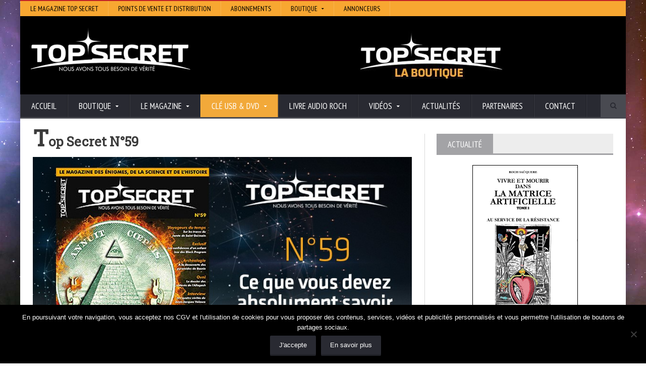

--- FILE ---
content_type: text/html; charset=UTF-8
request_url: https://www.topsecret.fr/top-secret-n59/
body_size: 15689
content:
<!DOCTYPE html>
<!--[if IE 7]>
<html class="ie ie7" lang="fr-FR" prefix="og: http://ogp.me/ns# fb: http://ogp.me/ns/fb# article: http://ogp.me/ns/article#">
<![endif]-->
<!--[if IE 8]>
<html class="ie ie8" lang="fr-FR" prefix="og: http://ogp.me/ns# fb: http://ogp.me/ns/fb# article: http://ogp.me/ns/article#">
<![endif]-->
<!--[if !(IE 7) | !(IE 8)  ]><!-->

<!-- BEGIN html -->
<html xmlns="http://www.w3.org/1999/xhtml" lang="fr-FR" prefix="og: http://ogp.me/ns# fb: http://ogp.me/ns/fb# article: http://ogp.me/ns/article#">
<!--<![endif]-->
	<!-- BEGIN head -->
	<head>

		<!-- Meta Tags -->
		<meta http-equiv="content-type" content="text/html; charset=UTF-8" />
		<meta name="viewport" content="width=device-width, initial-scale=1, maximum-scale=1" />
		
		<!-- Favicon -->
					<link rel="shortcut icon" href="https://www.topsecret.fr/wp-content/themes/novomag-theme/images/favicon.ico" type="image/x-icon" />
				
		<link rel="alternate" type="application/rss+xml" href="https://www.topsecret.fr/feed/" title="Top Secret latest posts" />
		<link rel="alternate" type="application/rss+xml" href="https://www.topsecret.fr/comments/feed/" title="Top Secret latest comments" />
		<link rel="pingback" href="https://www.topsecret.fr/xmlrpc.php" />

		<title>Top Secret N°59 | Top Secret</title>
<meta name='robots' content='max-image-preview:large' />

<!-- SEO Ultimate (http://www.seodesignsolutions.com/wordpress-seo/) -->
	<meta property="og:type" content="article" />
	<meta property="og:title" content="Top Secret N°59" />
	<meta property="og:url" content="https://www.topsecret.fr/top-secret-n59/" />
	<meta property="og:image" content="https://www.topsecret.fr/wp-content/uploads/2014/09/vignette_couv_01-800x500_59.jpg" />
	<meta property="article:published_time" content="2014-09-14" />
	<meta property="article:modified_time" content="2014-10-27" />
	<meta property="article:author" content="https://www.topsecret.fr/author/roch_ts/" />
	<meta property="article:section" content="Magazine" />
	<meta property="og:site_name" content="Top Secret" />
	<meta name="twitter:card" content="summary" />
<!-- /SEO Ultimate -->

<link rel='dns-prefetch' href='//assets.pinterest.com' />
<link rel='dns-prefetch' href='//fonts.googleapis.com' />
<link rel="alternate" type="application/rss+xml" title="Top Secret &raquo; Flux" href="https://www.topsecret.fr/feed/" />
<link rel="alternate" type="application/rss+xml" title="Top Secret &raquo; Flux des commentaires" href="https://www.topsecret.fr/comments/feed/" />
<link rel="alternate" type="application/rss+xml" title="Top Secret &raquo; Top Secret N°59 Flux des commentaires" href="https://www.topsecret.fr/top-secret-n59/feed/" />
<link rel="alternate" title="oEmbed (JSON)" type="application/json+oembed" href="https://www.topsecret.fr/wp-json/oembed/1.0/embed?url=https%3A%2F%2Fwww.topsecret.fr%2Ftop-secret-n59%2F" />
<link rel="alternate" title="oEmbed (XML)" type="text/xml+oembed" href="https://www.topsecret.fr/wp-json/oembed/1.0/embed?url=https%3A%2F%2Fwww.topsecret.fr%2Ftop-secret-n59%2F&#038;format=xml" />
<style id='wp-img-auto-sizes-contain-inline-css' type='text/css'>
img:is([sizes=auto i],[sizes^="auto," i]){contain-intrinsic-size:3000px 1500px}
/*# sourceURL=wp-img-auto-sizes-contain-inline-css */
</style>
<style id='wp-emoji-styles-inline-css' type='text/css'>

	img.wp-smiley, img.emoji {
		display: inline !important;
		border: none !important;
		box-shadow: none !important;
		height: 1em !important;
		width: 1em !important;
		margin: 0 0.07em !important;
		vertical-align: -0.1em !important;
		background: none !important;
		padding: 0 !important;
	}
/*# sourceURL=wp-emoji-styles-inline-css */
</style>
<style id='wp-block-library-inline-css' type='text/css'>
:root{--wp-block-synced-color:#7a00df;--wp-block-synced-color--rgb:122,0,223;--wp-bound-block-color:var(--wp-block-synced-color);--wp-editor-canvas-background:#ddd;--wp-admin-theme-color:#007cba;--wp-admin-theme-color--rgb:0,124,186;--wp-admin-theme-color-darker-10:#006ba1;--wp-admin-theme-color-darker-10--rgb:0,107,160.5;--wp-admin-theme-color-darker-20:#005a87;--wp-admin-theme-color-darker-20--rgb:0,90,135;--wp-admin-border-width-focus:2px}@media (min-resolution:192dpi){:root{--wp-admin-border-width-focus:1.5px}}.wp-element-button{cursor:pointer}:root .has-very-light-gray-background-color{background-color:#eee}:root .has-very-dark-gray-background-color{background-color:#313131}:root .has-very-light-gray-color{color:#eee}:root .has-very-dark-gray-color{color:#313131}:root .has-vivid-green-cyan-to-vivid-cyan-blue-gradient-background{background:linear-gradient(135deg,#00d084,#0693e3)}:root .has-purple-crush-gradient-background{background:linear-gradient(135deg,#34e2e4,#4721fb 50%,#ab1dfe)}:root .has-hazy-dawn-gradient-background{background:linear-gradient(135deg,#faaca8,#dad0ec)}:root .has-subdued-olive-gradient-background{background:linear-gradient(135deg,#fafae1,#67a671)}:root .has-atomic-cream-gradient-background{background:linear-gradient(135deg,#fdd79a,#004a59)}:root .has-nightshade-gradient-background{background:linear-gradient(135deg,#330968,#31cdcf)}:root .has-midnight-gradient-background{background:linear-gradient(135deg,#020381,#2874fc)}:root{--wp--preset--font-size--normal:16px;--wp--preset--font-size--huge:42px}.has-regular-font-size{font-size:1em}.has-larger-font-size{font-size:2.625em}.has-normal-font-size{font-size:var(--wp--preset--font-size--normal)}.has-huge-font-size{font-size:var(--wp--preset--font-size--huge)}.has-text-align-center{text-align:center}.has-text-align-left{text-align:left}.has-text-align-right{text-align:right}.has-fit-text{white-space:nowrap!important}#end-resizable-editor-section{display:none}.aligncenter{clear:both}.items-justified-left{justify-content:flex-start}.items-justified-center{justify-content:center}.items-justified-right{justify-content:flex-end}.items-justified-space-between{justify-content:space-between}.screen-reader-text{border:0;clip-path:inset(50%);height:1px;margin:-1px;overflow:hidden;padding:0;position:absolute;width:1px;word-wrap:normal!important}.screen-reader-text:focus{background-color:#ddd;clip-path:none;color:#444;display:block;font-size:1em;height:auto;left:5px;line-height:normal;padding:15px 23px 14px;text-decoration:none;top:5px;width:auto;z-index:100000}html :where(.has-border-color){border-style:solid}html :where([style*=border-top-color]){border-top-style:solid}html :where([style*=border-right-color]){border-right-style:solid}html :where([style*=border-bottom-color]){border-bottom-style:solid}html :where([style*=border-left-color]){border-left-style:solid}html :where([style*=border-width]){border-style:solid}html :where([style*=border-top-width]){border-top-style:solid}html :where([style*=border-right-width]){border-right-style:solid}html :where([style*=border-bottom-width]){border-bottom-style:solid}html :where([style*=border-left-width]){border-left-style:solid}html :where(img[class*=wp-image-]){height:auto;max-width:100%}:where(figure){margin:0 0 1em}html :where(.is-position-sticky){--wp-admin--admin-bar--position-offset:var(--wp-admin--admin-bar--height,0px)}@media screen and (max-width:600px){html :where(.is-position-sticky){--wp-admin--admin-bar--position-offset:0px}}

/*# sourceURL=wp-block-library-inline-css */
</style><style id='global-styles-inline-css' type='text/css'>
:root{--wp--preset--aspect-ratio--square: 1;--wp--preset--aspect-ratio--4-3: 4/3;--wp--preset--aspect-ratio--3-4: 3/4;--wp--preset--aspect-ratio--3-2: 3/2;--wp--preset--aspect-ratio--2-3: 2/3;--wp--preset--aspect-ratio--16-9: 16/9;--wp--preset--aspect-ratio--9-16: 9/16;--wp--preset--color--black: #000000;--wp--preset--color--cyan-bluish-gray: #abb8c3;--wp--preset--color--white: #ffffff;--wp--preset--color--pale-pink: #f78da7;--wp--preset--color--vivid-red: #cf2e2e;--wp--preset--color--luminous-vivid-orange: #ff6900;--wp--preset--color--luminous-vivid-amber: #fcb900;--wp--preset--color--light-green-cyan: #7bdcb5;--wp--preset--color--vivid-green-cyan: #00d084;--wp--preset--color--pale-cyan-blue: #8ed1fc;--wp--preset--color--vivid-cyan-blue: #0693e3;--wp--preset--color--vivid-purple: #9b51e0;--wp--preset--gradient--vivid-cyan-blue-to-vivid-purple: linear-gradient(135deg,rgb(6,147,227) 0%,rgb(155,81,224) 100%);--wp--preset--gradient--light-green-cyan-to-vivid-green-cyan: linear-gradient(135deg,rgb(122,220,180) 0%,rgb(0,208,130) 100%);--wp--preset--gradient--luminous-vivid-amber-to-luminous-vivid-orange: linear-gradient(135deg,rgb(252,185,0) 0%,rgb(255,105,0) 100%);--wp--preset--gradient--luminous-vivid-orange-to-vivid-red: linear-gradient(135deg,rgb(255,105,0) 0%,rgb(207,46,46) 100%);--wp--preset--gradient--very-light-gray-to-cyan-bluish-gray: linear-gradient(135deg,rgb(238,238,238) 0%,rgb(169,184,195) 100%);--wp--preset--gradient--cool-to-warm-spectrum: linear-gradient(135deg,rgb(74,234,220) 0%,rgb(151,120,209) 20%,rgb(207,42,186) 40%,rgb(238,44,130) 60%,rgb(251,105,98) 80%,rgb(254,248,76) 100%);--wp--preset--gradient--blush-light-purple: linear-gradient(135deg,rgb(255,206,236) 0%,rgb(152,150,240) 100%);--wp--preset--gradient--blush-bordeaux: linear-gradient(135deg,rgb(254,205,165) 0%,rgb(254,45,45) 50%,rgb(107,0,62) 100%);--wp--preset--gradient--luminous-dusk: linear-gradient(135deg,rgb(255,203,112) 0%,rgb(199,81,192) 50%,rgb(65,88,208) 100%);--wp--preset--gradient--pale-ocean: linear-gradient(135deg,rgb(255,245,203) 0%,rgb(182,227,212) 50%,rgb(51,167,181) 100%);--wp--preset--gradient--electric-grass: linear-gradient(135deg,rgb(202,248,128) 0%,rgb(113,206,126) 100%);--wp--preset--gradient--midnight: linear-gradient(135deg,rgb(2,3,129) 0%,rgb(40,116,252) 100%);--wp--preset--font-size--small: 13px;--wp--preset--font-size--medium: 20px;--wp--preset--font-size--large: 36px;--wp--preset--font-size--x-large: 42px;--wp--preset--spacing--20: 0.44rem;--wp--preset--spacing--30: 0.67rem;--wp--preset--spacing--40: 1rem;--wp--preset--spacing--50: 1.5rem;--wp--preset--spacing--60: 2.25rem;--wp--preset--spacing--70: 3.38rem;--wp--preset--spacing--80: 5.06rem;--wp--preset--shadow--natural: 6px 6px 9px rgba(0, 0, 0, 0.2);--wp--preset--shadow--deep: 12px 12px 50px rgba(0, 0, 0, 0.4);--wp--preset--shadow--sharp: 6px 6px 0px rgba(0, 0, 0, 0.2);--wp--preset--shadow--outlined: 6px 6px 0px -3px rgb(255, 255, 255), 6px 6px rgb(0, 0, 0);--wp--preset--shadow--crisp: 6px 6px 0px rgb(0, 0, 0);}:where(.is-layout-flex){gap: 0.5em;}:where(.is-layout-grid){gap: 0.5em;}body .is-layout-flex{display: flex;}.is-layout-flex{flex-wrap: wrap;align-items: center;}.is-layout-flex > :is(*, div){margin: 0;}body .is-layout-grid{display: grid;}.is-layout-grid > :is(*, div){margin: 0;}:where(.wp-block-columns.is-layout-flex){gap: 2em;}:where(.wp-block-columns.is-layout-grid){gap: 2em;}:where(.wp-block-post-template.is-layout-flex){gap: 1.25em;}:where(.wp-block-post-template.is-layout-grid){gap: 1.25em;}.has-black-color{color: var(--wp--preset--color--black) !important;}.has-cyan-bluish-gray-color{color: var(--wp--preset--color--cyan-bluish-gray) !important;}.has-white-color{color: var(--wp--preset--color--white) !important;}.has-pale-pink-color{color: var(--wp--preset--color--pale-pink) !important;}.has-vivid-red-color{color: var(--wp--preset--color--vivid-red) !important;}.has-luminous-vivid-orange-color{color: var(--wp--preset--color--luminous-vivid-orange) !important;}.has-luminous-vivid-amber-color{color: var(--wp--preset--color--luminous-vivid-amber) !important;}.has-light-green-cyan-color{color: var(--wp--preset--color--light-green-cyan) !important;}.has-vivid-green-cyan-color{color: var(--wp--preset--color--vivid-green-cyan) !important;}.has-pale-cyan-blue-color{color: var(--wp--preset--color--pale-cyan-blue) !important;}.has-vivid-cyan-blue-color{color: var(--wp--preset--color--vivid-cyan-blue) !important;}.has-vivid-purple-color{color: var(--wp--preset--color--vivid-purple) !important;}.has-black-background-color{background-color: var(--wp--preset--color--black) !important;}.has-cyan-bluish-gray-background-color{background-color: var(--wp--preset--color--cyan-bluish-gray) !important;}.has-white-background-color{background-color: var(--wp--preset--color--white) !important;}.has-pale-pink-background-color{background-color: var(--wp--preset--color--pale-pink) !important;}.has-vivid-red-background-color{background-color: var(--wp--preset--color--vivid-red) !important;}.has-luminous-vivid-orange-background-color{background-color: var(--wp--preset--color--luminous-vivid-orange) !important;}.has-luminous-vivid-amber-background-color{background-color: var(--wp--preset--color--luminous-vivid-amber) !important;}.has-light-green-cyan-background-color{background-color: var(--wp--preset--color--light-green-cyan) !important;}.has-vivid-green-cyan-background-color{background-color: var(--wp--preset--color--vivid-green-cyan) !important;}.has-pale-cyan-blue-background-color{background-color: var(--wp--preset--color--pale-cyan-blue) !important;}.has-vivid-cyan-blue-background-color{background-color: var(--wp--preset--color--vivid-cyan-blue) !important;}.has-vivid-purple-background-color{background-color: var(--wp--preset--color--vivid-purple) !important;}.has-black-border-color{border-color: var(--wp--preset--color--black) !important;}.has-cyan-bluish-gray-border-color{border-color: var(--wp--preset--color--cyan-bluish-gray) !important;}.has-white-border-color{border-color: var(--wp--preset--color--white) !important;}.has-pale-pink-border-color{border-color: var(--wp--preset--color--pale-pink) !important;}.has-vivid-red-border-color{border-color: var(--wp--preset--color--vivid-red) !important;}.has-luminous-vivid-orange-border-color{border-color: var(--wp--preset--color--luminous-vivid-orange) !important;}.has-luminous-vivid-amber-border-color{border-color: var(--wp--preset--color--luminous-vivid-amber) !important;}.has-light-green-cyan-border-color{border-color: var(--wp--preset--color--light-green-cyan) !important;}.has-vivid-green-cyan-border-color{border-color: var(--wp--preset--color--vivid-green-cyan) !important;}.has-pale-cyan-blue-border-color{border-color: var(--wp--preset--color--pale-cyan-blue) !important;}.has-vivid-cyan-blue-border-color{border-color: var(--wp--preset--color--vivid-cyan-blue) !important;}.has-vivid-purple-border-color{border-color: var(--wp--preset--color--vivid-purple) !important;}.has-vivid-cyan-blue-to-vivid-purple-gradient-background{background: var(--wp--preset--gradient--vivid-cyan-blue-to-vivid-purple) !important;}.has-light-green-cyan-to-vivid-green-cyan-gradient-background{background: var(--wp--preset--gradient--light-green-cyan-to-vivid-green-cyan) !important;}.has-luminous-vivid-amber-to-luminous-vivid-orange-gradient-background{background: var(--wp--preset--gradient--luminous-vivid-amber-to-luminous-vivid-orange) !important;}.has-luminous-vivid-orange-to-vivid-red-gradient-background{background: var(--wp--preset--gradient--luminous-vivid-orange-to-vivid-red) !important;}.has-very-light-gray-to-cyan-bluish-gray-gradient-background{background: var(--wp--preset--gradient--very-light-gray-to-cyan-bluish-gray) !important;}.has-cool-to-warm-spectrum-gradient-background{background: var(--wp--preset--gradient--cool-to-warm-spectrum) !important;}.has-blush-light-purple-gradient-background{background: var(--wp--preset--gradient--blush-light-purple) !important;}.has-blush-bordeaux-gradient-background{background: var(--wp--preset--gradient--blush-bordeaux) !important;}.has-luminous-dusk-gradient-background{background: var(--wp--preset--gradient--luminous-dusk) !important;}.has-pale-ocean-gradient-background{background: var(--wp--preset--gradient--pale-ocean) !important;}.has-electric-grass-gradient-background{background: var(--wp--preset--gradient--electric-grass) !important;}.has-midnight-gradient-background{background: var(--wp--preset--gradient--midnight) !important;}.has-small-font-size{font-size: var(--wp--preset--font-size--small) !important;}.has-medium-font-size{font-size: var(--wp--preset--font-size--medium) !important;}.has-large-font-size{font-size: var(--wp--preset--font-size--large) !important;}.has-x-large-font-size{font-size: var(--wp--preset--font-size--x-large) !important;}
/*# sourceURL=global-styles-inline-css */
</style>

<style id='classic-theme-styles-inline-css' type='text/css'>
/*! This file is auto-generated */
.wp-block-button__link{color:#fff;background-color:#32373c;border-radius:9999px;box-shadow:none;text-decoration:none;padding:calc(.667em + 2px) calc(1.333em + 2px);font-size:1.125em}.wp-block-file__button{background:#32373c;color:#fff;text-decoration:none}
/*# sourceURL=/wp-includes/css/classic-themes.min.css */
</style>
<link rel='stylesheet' id='dashicons-css' href='https://www.topsecret.fr/wp-includes/css/dashicons.min.css?ver=c458a6f1f8b32da887807a960d273459' type='text/css' media='all' />
<link rel='stylesheet' id='admin-bar-css' href='https://www.topsecret.fr/wp-includes/css/admin-bar.min.css?ver=c458a6f1f8b32da887807a960d273459' type='text/css' media='all' />
<style id='admin-bar-inline-css' type='text/css'>

    /* Hide CanvasJS credits for P404 charts specifically */
    #p404RedirectChart .canvasjs-chart-credit {
        display: none !important;
    }
    
    #p404RedirectChart canvas {
        border-radius: 6px;
    }

    .p404-redirect-adminbar-weekly-title {
        font-weight: bold;
        font-size: 14px;
        color: #fff;
        margin-bottom: 6px;
    }

    #wpadminbar #wp-admin-bar-p404_free_top_button .ab-icon:before {
        content: "\f103";
        color: #dc3545;
        top: 3px;
    }
    
    #wp-admin-bar-p404_free_top_button .ab-item {
        min-width: 80px !important;
        padding: 0px !important;
    }
    
    /* Ensure proper positioning and z-index for P404 dropdown */
    .p404-redirect-adminbar-dropdown-wrap { 
        min-width: 0; 
        padding: 0;
        position: static !important;
    }
    
    #wpadminbar #wp-admin-bar-p404_free_top_button_dropdown {
        position: static !important;
    }
    
    #wpadminbar #wp-admin-bar-p404_free_top_button_dropdown .ab-item {
        padding: 0 !important;
        margin: 0 !important;
    }
    
    .p404-redirect-dropdown-container {
        min-width: 340px;
        padding: 18px 18px 12px 18px;
        background: #23282d !important;
        color: #fff;
        border-radius: 12px;
        box-shadow: 0 8px 32px rgba(0,0,0,0.25);
        margin-top: 10px;
        position: relative !important;
        z-index: 999999 !important;
        display: block !important;
        border: 1px solid #444;
    }
    
    /* Ensure P404 dropdown appears on hover */
    #wpadminbar #wp-admin-bar-p404_free_top_button .p404-redirect-dropdown-container { 
        display: none !important;
    }
    
    #wpadminbar #wp-admin-bar-p404_free_top_button:hover .p404-redirect-dropdown-container { 
        display: block !important;
    }
    
    #wpadminbar #wp-admin-bar-p404_free_top_button:hover #wp-admin-bar-p404_free_top_button_dropdown .p404-redirect-dropdown-container {
        display: block !important;
    }
    
    .p404-redirect-card {
        background: #2c3338;
        border-radius: 8px;
        padding: 18px 18px 12px 18px;
        box-shadow: 0 2px 8px rgba(0,0,0,0.07);
        display: flex;
        flex-direction: column;
        align-items: flex-start;
        border: 1px solid #444;
    }
    
    .p404-redirect-btn {
        display: inline-block;
        background: #dc3545;
        color: #fff !important;
        font-weight: bold;
        padding: 5px 22px;
        border-radius: 8px;
        text-decoration: none;
        font-size: 17px;
        transition: background 0.2s, box-shadow 0.2s;
        margin-top: 8px;
        box-shadow: 0 2px 8px rgba(220,53,69,0.15);
        text-align: center;
        line-height: 1.6;
    }
    
    .p404-redirect-btn:hover {
        background: #c82333;
        color: #fff !important;
        box-shadow: 0 4px 16px rgba(220,53,69,0.25);
    }
    
    /* Prevent conflicts with other admin bar dropdowns */
    #wpadminbar .ab-top-menu > li:hover > .ab-item,
    #wpadminbar .ab-top-menu > li.hover > .ab-item {
        z-index: auto;
    }
    
    #wpadminbar #wp-admin-bar-p404_free_top_button:hover > .ab-item {
        z-index: 999998 !important;
    }
    
/*# sourceURL=admin-bar-inline-css */
</style>
<link rel='stylesheet' id='cookie-notice-front-css' href='https://www.topsecret.fr/wp-content/plugins/cookie-notice/css/front.min.css?ver=2.5.11' type='text/css' media='all' />
<link rel='stylesheet' id='wpa-css-css' href='https://www.topsecret.fr/wp-content/plugins/honeypot/includes/css/wpa.css?ver=2.3.04' type='text/css' media='all' />
<link rel='stylesheet' id='smbw-styles-css' href='https://www.topsecret.fr/wp-content/plugins/social-media-buttons-widgets/includes/css/smbw_styles.css?ver=c458a6f1f8b32da887807a960d273459' type='text/css' media='all' />
<link rel='stylesheet' id='google-fonts-1-css' href='https://fonts.googleapis.com/css?family=Open+Sans&#038;ver=c458a6f1f8b32da887807a960d273459' type='text/css' media='all' />
<link rel='stylesheet' id='google-fonts-2-css' href='https://fonts.googleapis.com/css?family=PT+Sans+Narrow&#038;ver=c458a6f1f8b32da887807a960d273459' type='text/css' media='all' />
<link rel='stylesheet' id='google-fonts-3-css' href='https://fonts.googleapis.com/css?family=Roboto+Slab&#038;ver=c458a6f1f8b32da887807a960d273459' type='text/css' media='all' />
<link rel='stylesheet' id='reset-css' href='https://www.topsecret.fr/wp-content/themes/novomag-theme/css/reset.css?ver=c458a6f1f8b32da887807a960d273459' type='text/css' media='all' />
<link rel='stylesheet' id='font-awesome-css' href='https://www.topsecret.fr/wp-content/themes/novomag-theme/css/font-awesome.min.css?ver=c458a6f1f8b32da887807a960d273459' type='text/css' media='all' />
<link rel='stylesheet' id='main-stylesheet-css' href='https://www.topsecret.fr/wp-content/themes/novomag-theme/css/main-stylesheet.css?ver=c458a6f1f8b32da887807a960d273459' type='text/css' media='all' />
<link rel='stylesheet' id='lightbox-css' href='https://www.topsecret.fr/wp-content/themes/novomag-theme/css/lightbox.css?ver=c458a6f1f8b32da887807a960d273459' type='text/css' media='all' />
<link rel='stylesheet' id='shortcodes-css' href='https://www.topsecret.fr/wp-content/themes/novomag-theme/css/shortcodes.css?ver=c458a6f1f8b32da887807a960d273459' type='text/css' media='all' />
<link rel='stylesheet' id='owl-carousel-css' href='https://www.topsecret.fr/wp-content/themes/novomag-theme/css/owl.carousel.css?ver=c458a6f1f8b32da887807a960d273459' type='text/css' media='all' />
<link rel='stylesheet' id='responsive-css' href='https://www.topsecret.fr/wp-content/themes/novomag-theme/css/responsive.css?ver=c458a6f1f8b32da887807a960d273459' type='text/css' media='all' />
<link rel='stylesheet' id='fonts-css' href='https://www.topsecret.fr/wp-content/themes/novomag-theme/css/fonts.php?ver=c458a6f1f8b32da887807a960d273459' type='text/css' media='all' />
<link rel='stylesheet' id='dynamic-css-css' href='https://www.topsecret.fr/wp-content/themes/novomag-theme/css/dynamic-css.php?ver=c458a6f1f8b32da887807a960d273459' type='text/css' media='all' />
<link rel='stylesheet' id='style-css' href='https://www.topsecret.fr/wp-content/themes/novomag-theme-child/style.css?ver=c458a6f1f8b32da887807a960d273459' type='text/css' media='all' />
<link rel='stylesheet' id='meks-social-widget-css' href='https://www.topsecret.fr/wp-content/plugins/meks-smart-social-widget/css/style.css?ver=1.6.5' type='text/css' media='all' />
<link rel='stylesheet' id='sib-front-css-css' href='https://www.topsecret.fr/wp-content/plugins/mailin/css/mailin-front.css?ver=c458a6f1f8b32da887807a960d273459' type='text/css' media='all' />
<link rel='stylesheet' id='background-manager-pub-css' href='https://www.topsecret.fr/wp-content/plugins/background-manager/resources/css/pub.css?ver=1.2.5.2' type='text/css' media='all' />
<script type="text/javascript">/* <![CDATA[ */window.background_manager_ajax={"url":"https:\/\/www.topsecret.fr\/wp-admin\/admin-ajax.php","action":"background-manager"};/* ]]> */</script>
<script type="text/javascript" id="cookie-notice-front-js-before">
/* <![CDATA[ */
var cnArgs = {"ajaxUrl":"https:\/\/www.topsecret.fr\/wp-admin\/admin-ajax.php","nonce":"233e7e7c25","hideEffect":"fade","position":"bottom","onScroll":false,"onScrollOffset":100,"onClick":false,"cookieName":"cookie_notice_accepted","cookieTime":2592000,"cookieTimeRejected":2592000,"globalCookie":false,"redirection":false,"cache":false,"revokeCookies":false,"revokeCookiesOpt":"automatic"};

//# sourceURL=cookie-notice-front-js-before
/* ]]> */
</script>
<script type="text/javascript" src="https://www.topsecret.fr/wp-content/plugins/cookie-notice/js/front.min.js?ver=2.5.11" id="cookie-notice-front-js"></script>
<script type="text/javascript" id="jquery-core-js-extra">
/* <![CDATA[ */
var ot = {"adminUrl":"https://www.topsecret.fr/wp-admin/admin-ajax.php","gallery_id":"","galleryCat":"","imageUrl":"https://www.topsecret.fr/wp-content/themes/novomag-theme/images/","cssUrl":"https://www.topsecret.fr/wp-content/themes/novomag-theme/css/","themeUrl":"https://www.topsecret.fr/wp-content/themes/novomag-theme"};
//# sourceURL=jquery-core-js-extra
/* ]]> */
</script>
<script type="text/javascript" src="https://www.topsecret.fr/wp-includes/js/jquery/jquery.min.js?ver=3.7.1" id="jquery-core-js"></script>
<script type="text/javascript" src="https://www.topsecret.fr/wp-includes/js/jquery/jquery-migrate.min.js?ver=3.4.1" id="jquery-migrate-js"></script>
<script type="text/javascript" src="https://www.topsecret.fr/wp-content/plugins/social-media-buttons-widgets/includes/js/smbw_script.js?ver=c458a6f1f8b32da887807a960d273459" id="smbw-scripts-js"></script>
<script type="text/javascript" src="https://assets.pinterest.com/js/pinit.js?ver=c458a6f1f8b32da887807a960d273459" id="smbw-pinit-js"></script>
<script type="text/javascript" id="sib-front-js-js-extra">
/* <![CDATA[ */
var sibErrMsg = {"invalidMail":"Veuillez entrer une adresse e-mail valide.","requiredField":"Veuillez compl\u00e9ter les champs obligatoires.","invalidDateFormat":"Veuillez entrer une date valide.","invalidSMSFormat":"Veuillez entrer une num\u00e9ro de t\u00e9l\u00e9phone valide."};
var ajax_sib_front_object = {"ajax_url":"https://www.topsecret.fr/wp-admin/admin-ajax.php","ajax_nonce":"1bdf049f99","flag_url":"https://www.topsecret.fr/wp-content/plugins/mailin/img/flags/"};
//# sourceURL=sib-front-js-js-extra
/* ]]> */
</script>
<script type="text/javascript" src="https://www.topsecret.fr/wp-content/plugins/mailin/js/mailin-front.js?ver=1768486110" id="sib-front-js-js"></script>
<script type="text/javascript" id="background-manager-functions-js-extra">
/* <![CDATA[ */
var myatu_bgm = {"current_background":{"id":7153,"url":"https://www.topsecret.fr/wp-content/uploads/2018/06/arriere-plan-site-ts2-1.jpg","alt":"","desc":"","caption":"arriere-plan-site-ts2","link":"","thumb":"https://www.topsecret.fr/wp-content/uploads/2018/06/arriere-plan-site-ts2-1-150x150.jpg","bg_link":"","transition":"crossfade","transition_speed":0},"change_freq":"0","active_gallery":"7151","is_fullsize":"false","is_preview":"false","initial_ease_in":"true","info_tab_thumb":"true","bg_click_new_window":"true","bg_track_clicks":"false","bg_track_clicks_category":"Background Manager","display_on_mobile":"true"};
//# sourceURL=background-manager-functions-js-extra
/* ]]> */
</script>
<script type="text/javascript" src="https://www.topsecret.fr/wp-content/plugins/background-manager/resources/js/functions.js?ver=1.2.5.2" id="background-manager-functions-js"></script>
<script type="text/javascript" src="https://www.topsecret.fr/wp-content/plugins/background-manager/resources/js/flux.js?ver=1.2.5.2" id="background-manager-flux-js"></script>
<script type="text/javascript" src="https://www.topsecret.fr/wp-content/plugins/background-manager/resources/js/pub.js?ver=1.2.5.2" id="background-manager-pub-js"></script>
<script></script><link rel="https://api.w.org/" href="https://www.topsecret.fr/wp-json/" /><link rel="alternate" title="JSON" type="application/json" href="https://www.topsecret.fr/wp-json/wp/v2/posts/751" /><link rel="EditURI" type="application/rsd+xml" title="RSD" href="https://www.topsecret.fr/xmlrpc.php?rsd" />
<!-- All in one Favicon 4.8 --><link rel="shortcut icon" href="https://www.topsecret.fr/wp-content/uploads/2016/05/Icon-orange-ConvertImage1.ico" />
<link rel="icon" href="https://www.topsecret.fr/wp-content/uploads/2016/05/Icon-orange-ConvertImage2.ico" type="image/gif"/>
<link rel="icon" href="https://www.topsecret.fr/wp-content/uploads/2016/05/Icon-orange-ConvertImage3.ico" type="image/png"/>
<link rel="apple-touch-icon" href="https://www.topsecret.fr/wp-content/uploads/2016/05/Icon-orange-ConvertImage4.ico" />
<style type="text/css" media="screen">body.myatu_bgm_body { background-image: url('https://www.topsecret.fr/wp-content/uploads/2018/06/arriere-plan-site-ts2-1.jpg') !important;background-position: top left !important;background-repeat: repeat !important;background-attachment: fixed !important;background-size: 100% auto !important;background-color: #FFFFFF !important; } </style>
<meta name="generator" content="Powered by WPBakery Page Builder - drag and drop page builder for WordPress."/>
<link rel="canonical" href="https://www.topsecret.fr/top-secret-n59/" />

		<style type="text/css" id="wp-custom-css">
			#menu-item-8585 {
	background-color: #f2a93a;
}

#menu-item-8585:hover {
	background-color: #f9b253;
}
		</style>
		<noscript><style> .wpb_animate_when_almost_visible { opacity: 1; }</style></noscript>	

	<!-- END head -->
	</head>
	
	<!-- BEGIN body -->
	<body data-rsssl=1 class="wp-singular post-template-default single single-post postid-751 single-format-standard custom-background wp-theme-novomag-theme wp-child-theme-novomag-theme-child cookies-not-set wpb-js-composer js-comp-ver-7.9 vc_responsive myatu_bgm_body">
			
					

		<!-- BEGIN .boxed -->
		<div class="boxed active">
			
			<!-- BEGIN .header -->
			<header class="header">
									<div class="header-topmenu">
						
						<!-- BEGIN .wrapper -->
						<div class="wrapper">
							<ul class="le-first"><li id="menu-item-287" class="menu-item menu-item-type-custom menu-item-object-custom single"><a href="https://www.topsecret.fr/le-magazine">Le magazine Top Secret</a></li>
<li id="menu-item-328" class="menu-item menu-item-type-custom menu-item-object-custom single"><a href="https://www.topsecret.fr/points-de-vente-et-distribution/">Points de vente et distribution</a></li>
<li id="menu-item-286" class="menu-item menu-item-type-custom menu-item-object-custom single"><a href="https://www.topsecret.fr/abonnements">Abonnements</a></li>
<li id="menu-item-290" class="menu-item menu-item-type-custom menu-item-object-custom menu-item-has-children ot-dropdown single"><a title="Boutique" href="http://boutique.topsecret.fr/index.php"><span>Boutique</span></a>
<ul class="sub-menu">
	<li id="menu-item-2462" class="menu-item menu-item-type-custom menu-item-object-custom"><a href="http://boutique.topsecret.fr/index.php?id_category=13&amp;controller=category&amp;id_lang=2">Acheter le magazine</a></li>
</ul>
</li>
<li id="menu-item-1858" class="menu-item menu-item-type-post_type menu-item-object-page single"><a href="https://www.topsecret.fr/annonceurs/">Annonceurs</a></li>
</ul>						<!-- END .wrapper -->
						</div>

					</div>
				
				<!-- BEGIN .wrapper -->
				<div class="wrapper">
					
					<div class="header-block">
						<div class="header-logo">
															<a href="https://www.topsecret.fr"><img src="https://www.topsecret.fr/wp-content/uploads/2014/04/logo_topsecret_nb.png" alt="Top Secret" /></a>
													</div>
													<div class="header-banner">
								 <a href="https://boutique.topsecret.fr/" target="_blank"><img src="https://boutique.topsecret.fr/img/my-shop-logo-1646575963.jpg" alt="Visiter la boutique TOP SECRET" title="Boutique TOP SECRET" /></a>															</div>
						
					</div>
					
				<!-- END .wrapper -->
				</div>

				<nav class="main-menu">
					
					<!-- BEGIN .wrapper -->
					<div class="wrapper">
						
						<ul class="menu menu" rel="Main Menu"><li id="menu-item-291" class="normal-drop  menu-single menu-item menu-item-type-custom menu-item-object-custom menu-item-home"><a href="https://www.topsecret.fr">Accueil</a></li>
<li id="menu-item-1920" class="normal-drop  menu-single menu-item menu-item-type-custom menu-item-object-custom menu-item-has-children ot-dropdown"><a title="Boutique" href="http://boutique.topsecret.fr/index.php" style="border-bottom: 3px solid #C12026; "><span>Boutique</span></a>
<ul class="sub-menu">
	<li id="menu-item-2468" class="normal-drop  menu-single menu-item menu-item-type-custom menu-item-object-custom"><a href="http://boutique.topsecret.fr">Acheter le magazine</a></li>
</ul>
</li>
<li id="menu-item-292" class="normal-drop  menu-single menu-item menu-item-type-custom menu-item-object-custom menu-item-has-children ot-dropdown"><a href="https://www.topsecret.fr/category/magazine/" style="border-bottom: 3px solid #C12026; "><span>Le magazine</span></a>
<ul class="sub-menu">
	<li id="menu-item-485" class="normal-drop  menu-single menu-item menu-item-type-taxonomy menu-item-object-category current-post-ancestor current-menu-parent current-post-parent"><a href="https://www.topsecret.fr/category/magazine/">Tous les magazines</a></li>
	<li id="menu-item-447" class="normal-drop  menu-single menu-item menu-item-type-taxonomy menu-item-object-category"><a href="https://www.topsecret.fr/category/hors-serie/">Les hors-série</a></li>
	<li id="menu-item-340" class="normal-drop  menu-single menu-item menu-item-type-post_type menu-item-object-page"><a href="https://www.topsecret.fr/abonnements/">Abonnements</a></li>
	<li id="menu-item-5009" class="normal-drop  menu-single menu-item menu-item-type-taxonomy menu-item-object-category"><a href="https://www.topsecret.fr/category/articles/">Les articles en ligne</a></li>
	<li id="menu-item-7803" class="normal-drop  menu-single menu-item menu-item-type-taxonomy menu-item-object-category"><a href="https://www.topsecret.fr/category/articles/jean-marc-roeder/">Jean-Marc Roeder</a></li>
	<li id="menu-item-607" class="normal-drop  menu-single menu-item menu-item-type-taxonomy menu-item-object-category"><a href="https://www.topsecret.fr/category/le-courrier-des-lecteurs/">Le courrier des lecteurs</a></li>
	<li id="menu-item-1626" class="normal-drop  menu-single menu-item menu-item-type-post_type menu-item-object-page"><a href="https://www.topsecret.fr/indexation-des-auteurs-du-magazine/">Indexation des auteurs du magazine</a></li>
</ul>
</li>
<li id="menu-item-8585" class="normal-drop  menu-single menu-item menu-item-type-post_type menu-item-object-page menu-item-has-children ot-dropdown"><a href="https://www.topsecret.fr/videos-a-la-carte-cle-usb-top-secret/"><span>Clé USB &#038; DVD</span></a>
<ul class="sub-menu">
	<li id="menu-item-8581" class="normal-drop  menu-single menu-item menu-item-type-post_type menu-item-object-page"><a href="https://www.topsecret.fr/videos-a-la-carte-cle-usb-top-secret/">Clé USB</a></li>
	<li id="menu-item-8582" class="normal-drop  menu-single menu-item menu-item-type-post_type menu-item-object-page"><a href="https://www.topsecret.fr/videos-rdv-avec-roch/">DVD</a></li>
</ul>
</li>
<li id="menu-item-7879" class="normal-drop  menu-single menu-item menu-item-type-taxonomy menu-item-object-category"><a href="https://www.topsecret.fr/category/videos/livre-audio-roch/">Livre audio Roch</a></li>
<li id="menu-item-1285" class="normal-drop  menu-single menu-item menu-item-type-taxonomy menu-item-object-category menu-item-has-children ot-dropdown"><a href="https://www.topsecret.fr/category/videos/"><span>Vidéos</span></a>
<ul class="sub-menu">
	<li id="menu-item-1685" class="normal-drop  menu-single menu-item menu-item-type-taxonomy menu-item-object-category"><a href="https://www.topsecret.fr/category/videos/actualites-videos/">Actualités</a></li>
	<li id="menu-item-1686" class="normal-drop  menu-single menu-item menu-item-type-taxonomy menu-item-object-category"><a href="https://www.topsecret.fr/category/videos/archeologie/">Archéologie</a></li>
	<li id="menu-item-1687" class="normal-drop  menu-single menu-item menu-item-type-taxonomy menu-item-object-category"><a href="https://www.topsecret.fr/category/videos/chemtrails/">Chemtrails</a></li>
	<li id="menu-item-1689" class="normal-drop  menu-single menu-item menu-item-type-taxonomy menu-item-object-category"><a href="https://www.topsecret.fr/category/videos/conspiration-videos/">Conspiration</a></li>
	<li id="menu-item-1690" class="normal-drop  menu-single menu-item menu-item-type-taxonomy menu-item-object-category"><a href="https://www.topsecret.fr/category/videos/cryptozoologie/">Cryptozoologie</a></li>
	<li id="menu-item-1692" class="normal-drop  menu-single menu-item menu-item-type-taxonomy menu-item-object-category"><a href="https://www.topsecret.fr/category/videos/humour/">Humour</a></li>
	<li id="menu-item-1693" class="normal-drop  menu-single menu-item menu-item-type-taxonomy menu-item-object-category"><a href="https://www.topsecret.fr/category/videos/illuminatis/">Illuminatis</a></li>
	<li id="menu-item-1694" class="normal-drop  menu-single menu-item menu-item-type-taxonomy menu-item-object-category"><a href="https://www.topsecret.fr/category/videos/insolite/">Insolite</a></li>
	<li id="menu-item-1695" class="normal-drop  menu-single menu-item menu-item-type-taxonomy menu-item-object-category"><a href="https://www.topsecret.fr/category/videos/ovnis/">ovnis</a></li>
	<li id="menu-item-1696" class="normal-drop  menu-single menu-item menu-item-type-taxonomy menu-item-object-category"><a href="https://www.topsecret.fr/category/videos/paranormal-videos/">Paranormal</a></li>
	<li id="menu-item-1697" class="normal-drop  menu-single menu-item menu-item-type-taxonomy menu-item-object-category"><a href="https://www.topsecret.fr/category/videos/sante/">Santé</a></li>
	<li id="menu-item-1698" class="normal-drop  menu-single menu-item menu-item-type-taxonomy menu-item-object-category"><a href="https://www.topsecret.fr/category/videos/sciences-videos/">Sciences</a></li>
	<li id="menu-item-1699" class="normal-drop  menu-single menu-item menu-item-type-taxonomy menu-item-object-category"><a href="https://www.topsecret.fr/category/videos/voyage-dans-le-temps/">Voyage dans le temps</a></li>
</ul>
</li>
<li id="menu-item-622" class="normal-drop  menu-single menu-item menu-item-type-taxonomy menu-item-object-category"><a href="https://www.topsecret.fr/category/actualites/" style="border-bottom: 3px solid #848d53; ">Actualités</a></li>
<li id="menu-item-953" class="normal-drop  menu-single menu-item menu-item-type-custom menu-item-object-custom"><a href="https://www.topsecret.fr/partenaires/" style="border-bottom: 3px solid #C12026; ">Partenaires</a></li>
<li id="menu-item-297" class="mega-menu-full  menu-single menu-item menu-item-type-custom menu-item-object-custom"><a href="https://boutique.topsecret.fr/nous-contacter" style="border-bottom: 3px solid #C12026; ">Contact</a></li>
</ul>													<div class="search-block">
								<form method="get" action="https://www.topsecret.fr" name="searchform">
									<input type="text" class="search-value" value=""  name="s" id="s"/>
									<input type="submit" class="search-button" value="&#xf002;" />
								</form>
							</div>
											<!-- END .wrapper -->
					</div>

				</nav>


			<!-- END .header -->
			</header>




		<!-- BEGIN .content -->
	<section class="content has-sidebar">
		<!-- BEGIN .wrapper -->
		<div class="wrapper">
						</div>
		<!-- BEGIN .wrapper -->
		<div class="wrapper">

			<div class="main-content left">






				<!-- BEGIN .panel -->
		<div class="panel">
				<div class="shortcode-content hreview post-751 post type-post status-publish format-standard has-post-thumbnail hentry category-magazine">
									<div class="article-head">
						 
							<h1 class="fn entry-title">Top Secret N°59</h1>
												

	<span class="hover-effect">
		<img class="article-photo" src="https://www.topsecret.fr/wp-content/uploads/2014/09/vignette_couv_01-800x500_59-800x500_c.jpg" alt="Top Secret N°59" />	</span>

	
						<div class="article-info">
							
					<div class="social-buttons left">
				<a href="http://www.facebook.com/sharer/sharer.php?u=https://www.topsecret.fr/top-secret-n59/" data-url="https://www.topsecret.fr/top-secret-n59/" class="social-thing facebook ot-share">
					<i class="fa fa-facebook"></i>

				</a>
				<a href="#" data-url="https://www.topsecret.fr/top-secret-n59/" data-via="" data-text="Top Secret N°59" class="social-thing twitter ot-tweet">
					<i class="fa fa-twitter"></i>

				</a>
				<a href="http://www.linkedin.com/shareArticle?mini=true&url=https://www.topsecret.fr/top-secret-n59/&title=Top Secret N°59" data-url="https://www.topsecret.fr/top-secret-n59/" class="social-thing linkedin ot-link">
					<i class="fa fa-linkedin"></i>

				</a>
				<a href="https://plus.google.com/share?url=https://www.topsecret.fr/top-secret-n59/" class="social-thing google ot-pluss">
					<i class="fa fa-google-plus"></i>

				</a>
			</div>
																	<div class="right">
																																					<span class="dtreviewed">
											<a href="https://www.topsecret.fr/2014/09/">
												<i class="fa fa-clock-o"></i> 14 septembre 2014											</a>
											<span class="value-title" title="2014-Sep-14"></span>
										</span>
																	</div>
														<div class="clear-float"></div>
						</div>
					</div>
											<div class="orange-review-width">
					
														
											
																				</div>
						




					    <style type="text/css">
</style>
    <a href="http://boutique.topsecret.fr/index.php" class="button" target="_blank" style="background:#216cc1; color:#ffffff;">Acheter</a>
<h3><br class="clear" />Au sommaire du N°59</h3>
		
					<div class="video-container">
						<iframe width="820" height="615" src="https://www.youtube.com/embed/QRruOcWLc4E?rel=0" frameborder="0" allowfullscreen></iframe>
					</div>
<p>News de l&rsquo;insolite<br />
Page 5</p>
<p>Qu’est devenu le Bloop ?<br />
Un texte de Ged Neimad<br />
Page 8</p>
<p>Courrier des lecteurs<br />
Page 11</p>
<p>Jean-Jacques Velasco, Un homme “libre”<br />
Une interview de La rédaction<br />
Page 14</p>
<p>Les enlevés de l&rsquo;Allagash. Quatre hommes abductés simultanément&#8230;<br />
Un texte de Ludovic Bonin<br />
Page 18</p>
<p>IA-ve, et si une intelligence artificielle se prenait pour Dieu ?<br />
Un texte de Jean Goupil et Didier Leroux<br />
Page 22</p>
<p>Commande anciens n°<br />
Page 25</p>
<p>Les confidences d’un enfant des Black Program 5…<br />
Une interview de La rédaction<br />
Page 28</p>
<p>Sur la route avec&#8230; Nenki<br />
Une interview de La rédaction<br />
Page 34</p>
<p>Comprendre la crise. Les dessous de la crise systémique globale<br />
Un texte de Fabrice Bonvin<br />
Page 42</p>
<p>Les Pyramides de Bosnie<br />
Un texte de La rédaction<br />
Page 52</p>
<p>Abonnement<br />
Page 59</p>
<p>Pub CDrom<br />
Page 60</p>
<p>Planificateurs invisibles. Les Maîtres du temps<br />
Un texte de La rédaction<br />
Page 61</p>
<p>Pub Hors Série<br />
Page 65</p>
<p>La revue de presse des voyageurs du temps<br />
Page 66</p>
<a href="http://boutique.topsecret.fr/index.php" class="button" target="_blank" style="background:#216cc1; color:#ffffff;">Acheter</a>
		
						
								<div class="article-foot">
										<div class="left">
						<span>
							<i class="fa fa-folder-open"></i> 
							Categories:						</span>
						<a href="https://www.topsecret.fr/category/magazine/" rel="category tag">Magazine</a>					</div>
															<div class="clear-float"></div>
				</div>
				
			
</div>		
	<!-- END .panel -->
	</div>		
			<!-- BEGIN .panel -->
	<div class="panel">
		<div class="p-title">
			<h2>Articles similaires</h2>
		</div>
		<div class="video-carousel">
			<a href="#" class="carousel-left"><i class="fa fa-chevron-left"></i></a>
			<a href="#" class="carousel-right"><i class="fa fa-chevron-right"></i></a>
			<!-- BEGIN .inner-carousel -->
			<div class="inner-carousel">
									<div class="item">
						<a href="https://www.topsecret.fr/top-secret-n45/">
							<img class="item-photo" src="https://www.topsecret.fr/wp-content/uploads/2014/09/vignette_couv_01-800x500_45-248x165_c.jpg" alt="Top Secret N°45" />						</a>
						<h3>
							<a href="https://www.topsecret.fr/top-secret-n45/">Top Secret N°45</a>
						</h3>
					</div>
									<div class="item">
						<a href="https://www.topsecret.fr/top-secret-n17/">
							<img class="item-photo" src="https://www.topsecret.fr/wp-content/uploads/2014/09/vignette_couv_01-800x500_17-248x165_c.jpg" alt="Top Secret N°17" />						</a>
						<h3>
							<a href="https://www.topsecret.fr/top-secret-n17/">Top Secret N°17</a>
						</h3>
					</div>
									<div class="item">
						<a href="https://www.topsecret.fr/ts-118-ces-ondes-qui-guerissent-prevente/">
							<img class="item-photo" src="https://www.topsecret.fr/wp-content/uploads/2023/01/Ces-ondes-qui-guerrissent-Top-Secret-118-248x165_c.jpg" alt="TS 118 Ces ondes qui guérissent disponible en kiosque et en ligne !" />						</a>
						<h3>
							<a href="https://www.topsecret.fr/ts-118-ces-ondes-qui-guerissent-prevente/">TS 118 Ces ondes qui guérissent disponible en kiosque et en ligne !</a>
						</h3>
					</div>
									<div class="item">
						<a href="https://www.topsecret.fr/ts115-les-faces-cachees-de-la-magie/">
							<img class="item-photo" src="https://www.topsecret.fr/wp-content/uploads/2022/03/TS-115-TOPSECRET-les-faces-cachees-de-la-magie-slider-2-248x165_c.jpg" alt="TS 115 Les faces cachées de la magie disponible en kiosque et sur la boutique en ligne" />						</a>
						<h3>
							<a href="https://www.topsecret.fr/ts115-les-faces-cachees-de-la-magie/">TS 115 Les faces cachées de la magie disponible en kiosque et sur la boutique en ligne</a>
						</h3>
					</div>
									<div class="item">
						<a href="https://www.topsecret.fr/top-secret-n65/">
							<img class="item-photo" src="https://www.topsecret.fr/wp-content/uploads/2014/09/vignette_couv_01-800x500_65-248x165_c.jpg" alt="Top Secret N°65" />						</a>
						<h3>
							<a href="https://www.topsecret.fr/top-secret-n65/">Top Secret N°65</a>
						</h3>
					</div>
									<div class="item">
						<a href="https://www.topsecret.fr/top-secret-n27/">
							<img class="item-photo" src="https://www.topsecret.fr/wp-content/uploads/2014/09/vignette_couv_01-800x500_27-248x165_c.jpg" alt="Top Secret N°27" />						</a>
						<h3>
							<a href="https://www.topsecret.fr/top-secret-n27/">Top Secret N°27</a>
						</h3>
					</div>
									<div class="item">
						<a href="https://www.topsecret.fr/top-secret-n19/">
							<img class="item-photo" src="https://www.topsecret.fr/wp-content/uploads/2014/09/vignette_couv_01-800x500_19-248x165_c.jpg" alt="Top Secret N°19" />						</a>
						<h3>
							<a href="https://www.topsecret.fr/top-secret-n19/">Top Secret N°19</a>
						</h3>
					</div>
									<div class="item">
						<a href="https://www.topsecret.fr/top-secret-n84/">
							<img class="item-photo" src="https://www.topsecret.fr/wp-content/uploads/2016/03/Slider-annonce-mag84-248x165_c.jpg" alt="Top Secret N°84" />						</a>
						<h3>
							<a href="https://www.topsecret.fr/top-secret-n84/">Top Secret N°84</a>
						</h3>
					</div>
										<!-- END .inner-carousel -->
			</div>
		</div>
	<!-- END .panel -->
	</div>
									</div>

				
	<!-- BEGIN #sidebar -->
	<aside id="sidebar" class="right">
		<div class="widget-1 first widget"><div class="w-title"><h3>Actualité</h3></div><div class="banner"><a href="https://www.topsecret.fr/vivre-et-mourir-dans-la-matrice-artificielle/" target="_blank"><img src="https://www.topsecret.fr/wp-content/uploads/2021/09/Tome-2-vivre-et-mourir-dans-la-matrice-artificielle-slider-2021.jpg" alt="Banner"/></a></div></div><div class="widget-2 widget"><div class="w-title"><h3>Rendez-vous avec Roch</h3></div>				<div class="banner banner-grid">
							<a href="https://www.topsecret.fr/videos-rdv-avec-roch/" target="_blank"><img src="https://www.topsecret.fr/wp-content/uploads/2018/10/RDV-AVEC-ROCH-800x500_c.jpg" alt="Banner" title="Banner"/></a>
					</div>
	</div>		
	
      <div class="widget-3 widget"><div class="w-title"><h3>NODAL818 chaine Youtube</h3></div><div class="banner"><a href="https://youtu.be/45e2xbDTgdE" target="_blank"><img src="https://www.topsecret.fr/wp-content/uploads/2024/03/nodal818-il-a-infiltre-l-ia.jpg" alt="Banner"/></a></div></div>
		<div class="widget-4 widget">
		<div class="w-title"><h3>À voir aussi</h3></div>
		<ul>
											<li>
					<a href="https://www.topsecret.fr/bonne-annee-2026/">BONNE ANNÉE 2026</a>
											<span class="post-date">5 janvier 2026</span>
									</li>
											<li>
					<a href="https://www.topsecret.fr/ts-130-le-meilleur-est-encore-a-venir/">TS 130 Le meilleur est encore à venir</a>
											<span class="post-date">26 décembre 2025</span>
									</li>
					</ul>

		</div><div class="widget-5 widget"><div class="w-title"><h3>S&#039;inscrire à la Newsletter</h3></div>					<script type="text/javascript">
						var gCaptchaSibWidget;
                        var onloadSibCallbackInvisible = function () {

                            var element = document.getElementsByClassName('sib-default-btn');
                            var countInvisible = 0;
                            var indexArray = [];
                            jQuery('.sib-default-btn').each(function (index, el) {
                                if ((jQuery(el).attr('id') == "invisible")) {
                                    indexArray[countInvisible] = index;
                                    countInvisible++
                                }
                            });

                            jQuery('.invi-recaptcha').each(function (index, el) {
                                grecaptcha.render(element[indexArray[index]], {
                                    'sitekey': jQuery(el).attr('data-sitekey'),
                                    'callback': sibVerifyCallback,
                                });
                            });
                        };
					</script>
					                <script src="https://www.google.com/recaptcha/api.js?onload=onloadSibCallbackInvisible&render=explicit" async defer></script>
				
			<form id="sib_signup_form_1" method="post" class="sib_signup_form">
				<div class="sib_loader" style="display:none;"><img
							src="https://www.topsecret.fr/wp-includes/images/spinner.gif" alt="loader"></div>
				<input type="hidden" name="sib_form_action" value="subscribe_form_submit">
				<input type="hidden" name="sib_form_id" value="1">
                <input type="hidden" name="sib_form_alert_notice" value="Remplissez ce champ s’il vous plaît">
                <input type="hidden" name="sib_form_invalid_email_notice" value="Cette adresse email n&#039;est pas valide">
                <input type="hidden" name="sib_security" value="1bdf049f99">
				<div class="sib_signup_box_inside_1">
					<div style="/*display:none*/" class="sib_msg_disp">
					</div>
                                            <div id="sib_captcha_invisible" class="invi-recaptcha" data-sitekey="6LfKRJIpAAAAAD4h3A9_eIiCJZNahkUGcXkVoL0v"></div>
                    					<p class="sib-email-area">
    Courriel
    <input type="email" class="sib-email-area" name="email" required="required">
</p>
<p>
    <input type="submit" id="invisible" class="sib-default-btn" value="Valider">
</p>
				</div>
			</form>
			<style>
				form#sib_signup_form_1 p.sib-alert-message {
    padding: 6px 12px;
    margin-bottom: 20px;
    border: 1px solid transparent;
    border-radius: 4px;
    -webkit-box-sizing: border-box;
    -moz-box-sizing: border-box;
    box-sizing: border-box;
}
form#sib_signup_form_1 p.sib-alert-message-error {
    background-color: #f2dede;
    border-color: #ebccd1;
    color: #a94442;
}
form#sib_signup_form_1 p.sib-alert-message-success {
    background-color: #dff0d8;
    border-color: #d6e9c6;
    color: #3c763d;
}
form#sib_signup_form_1 p.sib-alert-message-warning {
    background-color: #fcf8e3;
    border-color: #faebcc;
    color: #8a6d3b;
}
			</style>
			</div><div class="widget-6 last widget"><div id="fb-root"></div>
<script src="https://connect.facebook.net/en_US/all.js#xfbml=1"></script>
<fb:like-box href="https://www.facebook.com/pages/Top-Secret-Le-Magazine/212517688772081" width="300" show_faces="true" border_color="" stream="true" header="true"></fb:like-box>
</div>	<!-- END #sidebar -->
	</aside>
	
		<!-- END .wrapper -->
		</div>
		
	<!-- BEGIN .content -->
	</section>


							<!-- BEGIN .footer -->
			<footer class="footer">
				
				<!-- BEGIN .wrapper -->
				<div class="wrapper">
					
					<!-- BEGIN .footer-widgets -->
					<div class="footer-widgets">
						
						
		<div class="widget-1 first widget">
		<div class="w-title"><h3>Articles récents</h3></div>
		<ul>
											<li>
					<a href="https://www.topsecret.fr/bonne-annee-2026/">BONNE ANNÉE 2026</a>
											<span class="post-date">5 janvier 2026</span>
									</li>
											<li>
					<a href="https://www.topsecret.fr/ts-130-le-meilleur-est-encore-a-venir/">TS 130 Le meilleur est encore à venir</a>
											<span class="post-date">26 décembre 2025</span>
									</li>
											<li>
					<a href="https://www.topsecret.fr/ts-129-la-dynastie-des-rothschild/">TS 129 La dynastie des Rothschild</a>
											<span class="post-date">25 septembre 2025</span>
									</li>
											<li>
					<a href="https://www.topsecret.fr/ts-128-lempire-du-mensonge-linvention-de-lantiquite/">TS 128 L&rsquo;Empire du Mensonge : l&rsquo;invention de l&rsquo;Antiquité</a>
											<span class="post-date">23 juin 2025</span>
									</li>
											<li>
					<a href="https://www.topsecret.fr/rendez-vous-avec-roch-episode-12-introduction/">RENDEZ-VOUS AVEC ROCH ÉPISODE 12 &#8211; INTRODUCTION.</a>
											<span class="post-date">20 juin 2025</span>
									</li>
											<li>
					<a href="https://www.topsecret.fr/rendez-vous-avec-roch-episode-12-la-verite-cachee-de-la-grece-antique/">RENDEZ-VOUS AVEC ROCH &#8211; Épisode 12 &#8211; la vérité cachée de la Grèce Antique</a>
											<span class="post-date">20 juin 2025</span>
									</li>
											<li>
					<a href="https://www.topsecret.fr/propheties-troisieme-guerre-mondiale-ts-127/">TS 127 Les prophéties de la Troisième Guerre mondiale</a>
											<span class="post-date">24 mars 2025</span>
									</li>
					</ul>

		</div><div class="widget-2 widget"><div class="w-title"><h3>Partenaires</h3></div>			<div class="textwidget"><ul>
<li><strong><a href="http://histoireetmystere-salz.fr/">Histoire et Mystères de l&rsquo;Aude</a></strong></li>
<li><a href="https://uneetrangedimension.blogspot.com/p/letat.html" target="_blank" rel="noopener"><strong>Une Etrange Dimension</strong></a></li>
<li><strong><a href="http://www.artivision.fr/" target="_blank" rel="noopener">Artivision</a></strong></li>
<li><a href="https://www.youtube.com/user/MrOescape" target="_blank" rel="noopener"><strong>UFO CONSCIENCE</strong></a></li>
<li><strong><a href="http://lumieresurlestemps.blogspot.com/" target="_blank" rel="noopener">Lumière sur les temps</a></strong></li>
<li><strong><a href="http://www.neotrouve.com/" target="_blank" rel="noopener">Neotrouve</a></strong></li>
<li><strong><a href="http://eden-saga.com/" target="_blank" rel="noopener">EdenSaga</a></strong></li>
<li><a href="http://www.icietmaintenant.com/" target="_blank" rel="noopener"><strong>Ici et maintenant</strong></a></li>
<li><strong><a href="https://lesrepasufologiques.org/" target="_blank" rel="noopener">Les Repas Ufologiques</a></strong></li>
<li><a href="http://www.orbsresearchnetwork-forum-des-orbes.com/index.php" target="_blank" rel="noopener"><strong>Forum de recherche sur les Orbs</strong></a></li>
<li><a href="http://audeladumiroir.forumactif.org/" target="_blank" rel="noopener"><strong>Au dela du Miroir</strong></a></li>
</ul>
</div>
		</div><div class="widget-3 last widget"><div class="w-title"><h3>Social Web</h3></div>
					<p>Retrouvez nous !</p>
 
		
								<ul class="mks_social_widget_ul">
							<li><a href="https://www.facebook.com/roch.sauquere" title="Facebook" class="socicon-facebook soc_circle" target="_blank" rel="noopener" style="width: 36px; height: 36px; font-size: 14px;line-height:40px;"><span>facebook</span></a></li>
							<li><a href="https://www.dailymotion.com/topsecretmagazine" title="Dailymotion" class="socicon-dailymotion soc_circle" target="_blank" rel="noopener" style="width: 36px; height: 36px; font-size: 14px;line-height:40px;"><span>dailymotion</span></a></li>
							<li><a href="https://libre.tube/video-channels/topsecret_channel/videos" title="FILMWEB" class="socicon-filmweb soc_circle" target="_blank" rel="noopener" style="width: 36px; height: 36px; font-size: 14px;line-height:40px;"><span>filmweb</span></a></li>
						</ul>
		

		</div>
					<!-- END .footer-widgets -->
					</div>
					
				<!-- END .wrapper -->
				</div>

				<div class="footer-bottom">
					<!-- BEGIN .wrapper -->
					<div class="wrapper">

						<p class="left">© 2015 Copyright <b>Novomag theme</b>. All Rights reserved. Theme by.</p>
						<ul class="right"><li id="menu-item-7342" class="menu-item menu-item-type-custom menu-item-object-custom menu-item-7342"><a href="https://boutique.topsecret.fr/">Boutique</a></li>
<li id="menu-item-7340" class="menu-item menu-item-type-post_type menu-item-object-page menu-item-7340"><a href="https://www.topsecret.fr/videos-rdv-avec-roch/">Vidéos RDV avec Roch</a></li>
<li id="menu-item-1854" class="menu-item menu-item-type-post_type menu-item-object-page menu-item-1854"><a href="https://www.topsecret.fr/mentions-legales/">Mentions légales</a></li>
</ul>
						<div class="clear-float"></div>
						
					<!-- END .wrapper -->
					</div>
				</div>
				
			<!-- END .footer -->
			</footer>
			
		<!-- END .boxed -->
		</div>



		<div class="lightbox">
			<div class="lightcontent-loading">
				<a href="#" onclick="javascript:lightboxclose();" class="light-close"><i class="fa fa-minus-square"></i>&nbsp;&nbsp;Close Window</a>
				<div class="loading-box">
					<h3>Loading, Please Wait!</h3>
					<span>This may take a second or two.</span>
					<span class="loading-image"><img src="https://www.topsecret.fr/wp-content/themes/novomag-theme/images/loading.gif" title="Loading" alt="Loading" /></span>
				</div>
			</div>
			<div class="lightcontent"></div>
		</div>


<script>
	var _otSliderAuto = false;
			var _otSliderTime = 4;
		
	var _otSliderTime = (!_otSliderTime)?4:_otSliderTime;
	var _otSliderCurrentPage = 0;

	function themesAutoLoad() {
		var thenextpage = (jQuery(".slider > .slider-navigation > li.active").next().index() == "-1")?0:jQuery(".slider > .slider-navigation > li.active").next().index();
		setTimeout(function() {
			if(_otSliderAuto){
				themesLoadPage(thenextpage);
				themesAutoLoad();
			}
		}, 1000*_otSliderTime);
	}

	function themesCancelLoad() {
		_otSliderAuto = false;
	}

	function themesLoadPage(num) {
		jQuery(".slider > .slider-image > a").eq(num).addClass("active").siblings(".active").removeClass("active");
		jQuery(".slider > .slider-navigation > li").eq(num).addClass("active").siblings(".active").removeClass("active");
		_otSliderCurrentPage = num+1;
	}

</script>

	<script type="speculationrules">
{"prefetch":[{"source":"document","where":{"and":[{"href_matches":"/*"},{"not":{"href_matches":["/wp-*.php","/wp-admin/*","/wp-content/uploads/*","/wp-content/*","/wp-content/plugins/*","/wp-content/themes/novomag-theme-child/*","/wp-content/themes/novomag-theme/*","/*\\?(.+)"]}},{"not":{"selector_matches":"a[rel~=\"nofollow\"]"}},{"not":{"selector_matches":".no-prefetch, .no-prefetch a"}}]},"eagerness":"conservative"}]}
</script>
<script type="text/javascript">
(function(d, s, id) {
  var js, fjs = d.getElementsByTagName(s)[0];
  if (d.getElementById(id)) return;
  js = d.createElement(s); js.id = id;
  js.src = "//connect.facebook.net/en_US/sdk.js#xfbml=1&appId=&version=v2.0";
  fjs.parentNode.insertBefore(js, fjs);
}(document, 'script', 'facebook-jssdk'));
</script>
<div id="su-footer-links" style="text-align: center;"></div>
<!-- Background Manager Start -->
<!-- Background Manager End -->
<script type="text/javascript" src="https://www.topsecret.fr/wp-content/plugins/honeypot/includes/js/wpa.js?ver=2.3.04" id="wpascript-js"></script>
<script type="text/javascript" id="wpascript-js-after">
/* <![CDATA[ */
wpa_field_info = {"wpa_field_name":"airhuz8877","wpa_field_value":866427,"wpa_add_test":"no"}
//# sourceURL=wpascript-js-after
/* ]]> */
</script>
<script type="text/javascript" src="https://www.topsecret.fr/wp-content/themes/novomag-theme/js/admin/jquery.c00kie.js?ver=1.0" id="cookies-js"></script>
<script type="text/javascript" src="https://www.topsecret.fr/wp-content/themes/novomag-theme/js/jquery.floating_popup.1.3.min.js?ver=1.0" id="banner-js"></script>
<script type="text/javascript" src="https://www.topsecret.fr/wp-content/themes/novomag-theme/js/scripts.php?ver=1.0" id="ot-dynamic-scripts-js"></script>
<script type="text/javascript" src="https://www.topsecret.fr/wp-content/themes/novomag-theme/js/theme-scripts.js?ver=1.5.19" id="https://www.topsecret.fr/wp-content/themes/novomag-theme/js/-scripts-js"></script>
<script type="text/javascript" src="https://www.topsecret.fr/wp-content/themes/novomag-theme/js/lightbox.js?ver=1.0" id="lightbox-js"></script>
<script type="text/javascript" src="https://www.topsecret.fr/wp-content/themes/novomag-theme/js/jquery.infinitescroll.min.js?ver=c458a6f1f8b32da887807a960d273459" id="infinitescroll-js"></script>
<script type="text/javascript" src="https://www.topsecret.fr/wp-content/themes/novomag-theme/js/jquery.event.move.js?ver=1.3.1" id="move-js"></script>
<script type="text/javascript" src="https://www.topsecret.fr/wp-content/plugins/js_composer/assets/lib/vendor/node_modules/isotope-layout/dist/isotope.pkgd.min.js?ver=7.9" id="isotope-js"></script>
<script type="text/javascript" src="https://www.topsecret.fr/wp-content/themes/novomag-theme/js/jquery.event.swipe.js?ver=c458a6f1f8b32da887807a960d273459" id="swipe-js"></script>
<script type="text/javascript" src="https://www.topsecret.fr/wp-content/themes/novomag-theme/js/jquery.nicescroll.min.js?ver=c458a6f1f8b32da887807a960d273459" id="nicescroll-js"></script>
<script type="text/javascript" src="https://www.topsecret.fr/wp-content/themes/novomag-theme/js/owl.carousel.min.js?ver=c458a6f1f8b32da887807a960d273459" id="owl-carousel-js"></script>
<script type="text/javascript" src="https://www.topsecret.fr/wp-content/themes/novomag-theme/js/SmoothScroll.min.js?ver=c458a6f1f8b32da887807a960d273459" id="smoothscroll-js"></script>
<script type="text/javascript" src="https://www.topsecret.fr/wp-content/themes/novomag-theme/js/novomag.js?ver=1.0.0" id="scripts-wp-js"></script>
<script type="text/javascript" src="https://www.topsecret.fr/wp-includes/js/comment-reply.min.js?ver=c458a6f1f8b32da887807a960d273459" id="comment-reply-js" async="async" data-wp-strategy="async" fetchpriority="low"></script>
<script type="text/javascript" src="https://www.topsecret.fr/wp-content/themes/novomag-theme/js/ot_gallery.js?ver=1.0" id="ot-gallery-js"></script>
<script type="text/javascript" src="https://www.topsecret.fr/wp-content/themes/novomag-theme/js/scripts.js?ver=1.0" id="ot-scripts-js"></script>
<script id="wp-emoji-settings" type="application/json">
{"baseUrl":"https://s.w.org/images/core/emoji/17.0.2/72x72/","ext":".png","svgUrl":"https://s.w.org/images/core/emoji/17.0.2/svg/","svgExt":".svg","source":{"concatemoji":"https://www.topsecret.fr/wp-includes/js/wp-emoji-release.min.js?ver=c458a6f1f8b32da887807a960d273459"}}
</script>
<script type="module">
/* <![CDATA[ */
/*! This file is auto-generated */
const a=JSON.parse(document.getElementById("wp-emoji-settings").textContent),o=(window._wpemojiSettings=a,"wpEmojiSettingsSupports"),s=["flag","emoji"];function i(e){try{var t={supportTests:e,timestamp:(new Date).valueOf()};sessionStorage.setItem(o,JSON.stringify(t))}catch(e){}}function c(e,t,n){e.clearRect(0,0,e.canvas.width,e.canvas.height),e.fillText(t,0,0);t=new Uint32Array(e.getImageData(0,0,e.canvas.width,e.canvas.height).data);e.clearRect(0,0,e.canvas.width,e.canvas.height),e.fillText(n,0,0);const a=new Uint32Array(e.getImageData(0,0,e.canvas.width,e.canvas.height).data);return t.every((e,t)=>e===a[t])}function p(e,t){e.clearRect(0,0,e.canvas.width,e.canvas.height),e.fillText(t,0,0);var n=e.getImageData(16,16,1,1);for(let e=0;e<n.data.length;e++)if(0!==n.data[e])return!1;return!0}function u(e,t,n,a){switch(t){case"flag":return n(e,"\ud83c\udff3\ufe0f\u200d\u26a7\ufe0f","\ud83c\udff3\ufe0f\u200b\u26a7\ufe0f")?!1:!n(e,"\ud83c\udde8\ud83c\uddf6","\ud83c\udde8\u200b\ud83c\uddf6")&&!n(e,"\ud83c\udff4\udb40\udc67\udb40\udc62\udb40\udc65\udb40\udc6e\udb40\udc67\udb40\udc7f","\ud83c\udff4\u200b\udb40\udc67\u200b\udb40\udc62\u200b\udb40\udc65\u200b\udb40\udc6e\u200b\udb40\udc67\u200b\udb40\udc7f");case"emoji":return!a(e,"\ud83e\u1fac8")}return!1}function f(e,t,n,a){let r;const o=(r="undefined"!=typeof WorkerGlobalScope&&self instanceof WorkerGlobalScope?new OffscreenCanvas(300,150):document.createElement("canvas")).getContext("2d",{willReadFrequently:!0}),s=(o.textBaseline="top",o.font="600 32px Arial",{});return e.forEach(e=>{s[e]=t(o,e,n,a)}),s}function r(e){var t=document.createElement("script");t.src=e,t.defer=!0,document.head.appendChild(t)}a.supports={everything:!0,everythingExceptFlag:!0},new Promise(t=>{let n=function(){try{var e=JSON.parse(sessionStorage.getItem(o));if("object"==typeof e&&"number"==typeof e.timestamp&&(new Date).valueOf()<e.timestamp+604800&&"object"==typeof e.supportTests)return e.supportTests}catch(e){}return null}();if(!n){if("undefined"!=typeof Worker&&"undefined"!=typeof OffscreenCanvas&&"undefined"!=typeof URL&&URL.createObjectURL&&"undefined"!=typeof Blob)try{var e="postMessage("+f.toString()+"("+[JSON.stringify(s),u.toString(),c.toString(),p.toString()].join(",")+"));",a=new Blob([e],{type:"text/javascript"});const r=new Worker(URL.createObjectURL(a),{name:"wpTestEmojiSupports"});return void(r.onmessage=e=>{i(n=e.data),r.terminate(),t(n)})}catch(e){}i(n=f(s,u,c,p))}t(n)}).then(e=>{for(const n in e)a.supports[n]=e[n],a.supports.everything=a.supports.everything&&a.supports[n],"flag"!==n&&(a.supports.everythingExceptFlag=a.supports.everythingExceptFlag&&a.supports[n]);var t;a.supports.everythingExceptFlag=a.supports.everythingExceptFlag&&!a.supports.flag,a.supports.everything||((t=a.source||{}).concatemoji?r(t.concatemoji):t.wpemoji&&t.twemoji&&(r(t.twemoji),r(t.wpemoji)))});
//# sourceURL=https://www.topsecret.fr/wp-includes/js/wp-emoji-loader.min.js
/* ]]> */
</script>
<script></script>
		<!-- Cookie Notice plugin v2.5.11 by Hu-manity.co https://hu-manity.co/ -->
		<div id="cookie-notice" role="dialog" class="cookie-notice-hidden cookie-revoke-hidden cn-position-bottom" aria-label="Cookie Notice" style="background-color: rgba(0,0,0,1);"><div class="cookie-notice-container" style="color: #fff"><span id="cn-notice-text" class="cn-text-container">En poursuivant votre navigation, vous acceptez nos CGV et l'utilisation de cookies pour vous proposer des contenus, services, vidéos et publicités personnalisés et vous permettre l'utilisation de boutons de partages sociaux.</span><span id="cn-notice-buttons" class="cn-buttons-container"><button id="cn-accept-cookie" data-cookie-set="accept" class="cn-set-cookie cn-button cn-button-custom button" aria-label="J&#039;accepte">J&#039;accepte</button><button data-link-url="https://www.topsecret.fr/mentions-legales/" data-link-target="_blank" id="cn-more-info" class="cn-more-info cn-button cn-button-custom button" aria-label="En savoir plus">En savoir plus</button></span><button type="button" id="cn-close-notice" data-cookie-set="accept" class="cn-close-icon" aria-label="Non"></button></div>
			
		</div>
		<!-- / Cookie Notice plugin -->	<!-- END body -->
	</body>
<!-- END html -->
</html>


--- FILE ---
content_type: text/html; charset=utf-8
request_url: https://www.google.com/recaptcha/api2/anchor?ar=1&k=6LfKRJIpAAAAAD4h3A9_eIiCJZNahkUGcXkVoL0v&co=aHR0cHM6Ly93d3cudG9wc2VjcmV0LmZyOjQ0Mw..&hl=en&v=PoyoqOPhxBO7pBk68S4YbpHZ&size=invisible&anchor-ms=20000&execute-ms=30000&cb=ribnun7idlwx
body_size: 49498
content:
<!DOCTYPE HTML><html dir="ltr" lang="en"><head><meta http-equiv="Content-Type" content="text/html; charset=UTF-8">
<meta http-equiv="X-UA-Compatible" content="IE=edge">
<title>reCAPTCHA</title>
<style type="text/css">
/* cyrillic-ext */
@font-face {
  font-family: 'Roboto';
  font-style: normal;
  font-weight: 400;
  font-stretch: 100%;
  src: url(//fonts.gstatic.com/s/roboto/v48/KFO7CnqEu92Fr1ME7kSn66aGLdTylUAMa3GUBHMdazTgWw.woff2) format('woff2');
  unicode-range: U+0460-052F, U+1C80-1C8A, U+20B4, U+2DE0-2DFF, U+A640-A69F, U+FE2E-FE2F;
}
/* cyrillic */
@font-face {
  font-family: 'Roboto';
  font-style: normal;
  font-weight: 400;
  font-stretch: 100%;
  src: url(//fonts.gstatic.com/s/roboto/v48/KFO7CnqEu92Fr1ME7kSn66aGLdTylUAMa3iUBHMdazTgWw.woff2) format('woff2');
  unicode-range: U+0301, U+0400-045F, U+0490-0491, U+04B0-04B1, U+2116;
}
/* greek-ext */
@font-face {
  font-family: 'Roboto';
  font-style: normal;
  font-weight: 400;
  font-stretch: 100%;
  src: url(//fonts.gstatic.com/s/roboto/v48/KFO7CnqEu92Fr1ME7kSn66aGLdTylUAMa3CUBHMdazTgWw.woff2) format('woff2');
  unicode-range: U+1F00-1FFF;
}
/* greek */
@font-face {
  font-family: 'Roboto';
  font-style: normal;
  font-weight: 400;
  font-stretch: 100%;
  src: url(//fonts.gstatic.com/s/roboto/v48/KFO7CnqEu92Fr1ME7kSn66aGLdTylUAMa3-UBHMdazTgWw.woff2) format('woff2');
  unicode-range: U+0370-0377, U+037A-037F, U+0384-038A, U+038C, U+038E-03A1, U+03A3-03FF;
}
/* math */
@font-face {
  font-family: 'Roboto';
  font-style: normal;
  font-weight: 400;
  font-stretch: 100%;
  src: url(//fonts.gstatic.com/s/roboto/v48/KFO7CnqEu92Fr1ME7kSn66aGLdTylUAMawCUBHMdazTgWw.woff2) format('woff2');
  unicode-range: U+0302-0303, U+0305, U+0307-0308, U+0310, U+0312, U+0315, U+031A, U+0326-0327, U+032C, U+032F-0330, U+0332-0333, U+0338, U+033A, U+0346, U+034D, U+0391-03A1, U+03A3-03A9, U+03B1-03C9, U+03D1, U+03D5-03D6, U+03F0-03F1, U+03F4-03F5, U+2016-2017, U+2034-2038, U+203C, U+2040, U+2043, U+2047, U+2050, U+2057, U+205F, U+2070-2071, U+2074-208E, U+2090-209C, U+20D0-20DC, U+20E1, U+20E5-20EF, U+2100-2112, U+2114-2115, U+2117-2121, U+2123-214F, U+2190, U+2192, U+2194-21AE, U+21B0-21E5, U+21F1-21F2, U+21F4-2211, U+2213-2214, U+2216-22FF, U+2308-230B, U+2310, U+2319, U+231C-2321, U+2336-237A, U+237C, U+2395, U+239B-23B7, U+23D0, U+23DC-23E1, U+2474-2475, U+25AF, U+25B3, U+25B7, U+25BD, U+25C1, U+25CA, U+25CC, U+25FB, U+266D-266F, U+27C0-27FF, U+2900-2AFF, U+2B0E-2B11, U+2B30-2B4C, U+2BFE, U+3030, U+FF5B, U+FF5D, U+1D400-1D7FF, U+1EE00-1EEFF;
}
/* symbols */
@font-face {
  font-family: 'Roboto';
  font-style: normal;
  font-weight: 400;
  font-stretch: 100%;
  src: url(//fonts.gstatic.com/s/roboto/v48/KFO7CnqEu92Fr1ME7kSn66aGLdTylUAMaxKUBHMdazTgWw.woff2) format('woff2');
  unicode-range: U+0001-000C, U+000E-001F, U+007F-009F, U+20DD-20E0, U+20E2-20E4, U+2150-218F, U+2190, U+2192, U+2194-2199, U+21AF, U+21E6-21F0, U+21F3, U+2218-2219, U+2299, U+22C4-22C6, U+2300-243F, U+2440-244A, U+2460-24FF, U+25A0-27BF, U+2800-28FF, U+2921-2922, U+2981, U+29BF, U+29EB, U+2B00-2BFF, U+4DC0-4DFF, U+FFF9-FFFB, U+10140-1018E, U+10190-1019C, U+101A0, U+101D0-101FD, U+102E0-102FB, U+10E60-10E7E, U+1D2C0-1D2D3, U+1D2E0-1D37F, U+1F000-1F0FF, U+1F100-1F1AD, U+1F1E6-1F1FF, U+1F30D-1F30F, U+1F315, U+1F31C, U+1F31E, U+1F320-1F32C, U+1F336, U+1F378, U+1F37D, U+1F382, U+1F393-1F39F, U+1F3A7-1F3A8, U+1F3AC-1F3AF, U+1F3C2, U+1F3C4-1F3C6, U+1F3CA-1F3CE, U+1F3D4-1F3E0, U+1F3ED, U+1F3F1-1F3F3, U+1F3F5-1F3F7, U+1F408, U+1F415, U+1F41F, U+1F426, U+1F43F, U+1F441-1F442, U+1F444, U+1F446-1F449, U+1F44C-1F44E, U+1F453, U+1F46A, U+1F47D, U+1F4A3, U+1F4B0, U+1F4B3, U+1F4B9, U+1F4BB, U+1F4BF, U+1F4C8-1F4CB, U+1F4D6, U+1F4DA, U+1F4DF, U+1F4E3-1F4E6, U+1F4EA-1F4ED, U+1F4F7, U+1F4F9-1F4FB, U+1F4FD-1F4FE, U+1F503, U+1F507-1F50B, U+1F50D, U+1F512-1F513, U+1F53E-1F54A, U+1F54F-1F5FA, U+1F610, U+1F650-1F67F, U+1F687, U+1F68D, U+1F691, U+1F694, U+1F698, U+1F6AD, U+1F6B2, U+1F6B9-1F6BA, U+1F6BC, U+1F6C6-1F6CF, U+1F6D3-1F6D7, U+1F6E0-1F6EA, U+1F6F0-1F6F3, U+1F6F7-1F6FC, U+1F700-1F7FF, U+1F800-1F80B, U+1F810-1F847, U+1F850-1F859, U+1F860-1F887, U+1F890-1F8AD, U+1F8B0-1F8BB, U+1F8C0-1F8C1, U+1F900-1F90B, U+1F93B, U+1F946, U+1F984, U+1F996, U+1F9E9, U+1FA00-1FA6F, U+1FA70-1FA7C, U+1FA80-1FA89, U+1FA8F-1FAC6, U+1FACE-1FADC, U+1FADF-1FAE9, U+1FAF0-1FAF8, U+1FB00-1FBFF;
}
/* vietnamese */
@font-face {
  font-family: 'Roboto';
  font-style: normal;
  font-weight: 400;
  font-stretch: 100%;
  src: url(//fonts.gstatic.com/s/roboto/v48/KFO7CnqEu92Fr1ME7kSn66aGLdTylUAMa3OUBHMdazTgWw.woff2) format('woff2');
  unicode-range: U+0102-0103, U+0110-0111, U+0128-0129, U+0168-0169, U+01A0-01A1, U+01AF-01B0, U+0300-0301, U+0303-0304, U+0308-0309, U+0323, U+0329, U+1EA0-1EF9, U+20AB;
}
/* latin-ext */
@font-face {
  font-family: 'Roboto';
  font-style: normal;
  font-weight: 400;
  font-stretch: 100%;
  src: url(//fonts.gstatic.com/s/roboto/v48/KFO7CnqEu92Fr1ME7kSn66aGLdTylUAMa3KUBHMdazTgWw.woff2) format('woff2');
  unicode-range: U+0100-02BA, U+02BD-02C5, U+02C7-02CC, U+02CE-02D7, U+02DD-02FF, U+0304, U+0308, U+0329, U+1D00-1DBF, U+1E00-1E9F, U+1EF2-1EFF, U+2020, U+20A0-20AB, U+20AD-20C0, U+2113, U+2C60-2C7F, U+A720-A7FF;
}
/* latin */
@font-face {
  font-family: 'Roboto';
  font-style: normal;
  font-weight: 400;
  font-stretch: 100%;
  src: url(//fonts.gstatic.com/s/roboto/v48/KFO7CnqEu92Fr1ME7kSn66aGLdTylUAMa3yUBHMdazQ.woff2) format('woff2');
  unicode-range: U+0000-00FF, U+0131, U+0152-0153, U+02BB-02BC, U+02C6, U+02DA, U+02DC, U+0304, U+0308, U+0329, U+2000-206F, U+20AC, U+2122, U+2191, U+2193, U+2212, U+2215, U+FEFF, U+FFFD;
}
/* cyrillic-ext */
@font-face {
  font-family: 'Roboto';
  font-style: normal;
  font-weight: 500;
  font-stretch: 100%;
  src: url(//fonts.gstatic.com/s/roboto/v48/KFO7CnqEu92Fr1ME7kSn66aGLdTylUAMa3GUBHMdazTgWw.woff2) format('woff2');
  unicode-range: U+0460-052F, U+1C80-1C8A, U+20B4, U+2DE0-2DFF, U+A640-A69F, U+FE2E-FE2F;
}
/* cyrillic */
@font-face {
  font-family: 'Roboto';
  font-style: normal;
  font-weight: 500;
  font-stretch: 100%;
  src: url(//fonts.gstatic.com/s/roboto/v48/KFO7CnqEu92Fr1ME7kSn66aGLdTylUAMa3iUBHMdazTgWw.woff2) format('woff2');
  unicode-range: U+0301, U+0400-045F, U+0490-0491, U+04B0-04B1, U+2116;
}
/* greek-ext */
@font-face {
  font-family: 'Roboto';
  font-style: normal;
  font-weight: 500;
  font-stretch: 100%;
  src: url(//fonts.gstatic.com/s/roboto/v48/KFO7CnqEu92Fr1ME7kSn66aGLdTylUAMa3CUBHMdazTgWw.woff2) format('woff2');
  unicode-range: U+1F00-1FFF;
}
/* greek */
@font-face {
  font-family: 'Roboto';
  font-style: normal;
  font-weight: 500;
  font-stretch: 100%;
  src: url(//fonts.gstatic.com/s/roboto/v48/KFO7CnqEu92Fr1ME7kSn66aGLdTylUAMa3-UBHMdazTgWw.woff2) format('woff2');
  unicode-range: U+0370-0377, U+037A-037F, U+0384-038A, U+038C, U+038E-03A1, U+03A3-03FF;
}
/* math */
@font-face {
  font-family: 'Roboto';
  font-style: normal;
  font-weight: 500;
  font-stretch: 100%;
  src: url(//fonts.gstatic.com/s/roboto/v48/KFO7CnqEu92Fr1ME7kSn66aGLdTylUAMawCUBHMdazTgWw.woff2) format('woff2');
  unicode-range: U+0302-0303, U+0305, U+0307-0308, U+0310, U+0312, U+0315, U+031A, U+0326-0327, U+032C, U+032F-0330, U+0332-0333, U+0338, U+033A, U+0346, U+034D, U+0391-03A1, U+03A3-03A9, U+03B1-03C9, U+03D1, U+03D5-03D6, U+03F0-03F1, U+03F4-03F5, U+2016-2017, U+2034-2038, U+203C, U+2040, U+2043, U+2047, U+2050, U+2057, U+205F, U+2070-2071, U+2074-208E, U+2090-209C, U+20D0-20DC, U+20E1, U+20E5-20EF, U+2100-2112, U+2114-2115, U+2117-2121, U+2123-214F, U+2190, U+2192, U+2194-21AE, U+21B0-21E5, U+21F1-21F2, U+21F4-2211, U+2213-2214, U+2216-22FF, U+2308-230B, U+2310, U+2319, U+231C-2321, U+2336-237A, U+237C, U+2395, U+239B-23B7, U+23D0, U+23DC-23E1, U+2474-2475, U+25AF, U+25B3, U+25B7, U+25BD, U+25C1, U+25CA, U+25CC, U+25FB, U+266D-266F, U+27C0-27FF, U+2900-2AFF, U+2B0E-2B11, U+2B30-2B4C, U+2BFE, U+3030, U+FF5B, U+FF5D, U+1D400-1D7FF, U+1EE00-1EEFF;
}
/* symbols */
@font-face {
  font-family: 'Roboto';
  font-style: normal;
  font-weight: 500;
  font-stretch: 100%;
  src: url(//fonts.gstatic.com/s/roboto/v48/KFO7CnqEu92Fr1ME7kSn66aGLdTylUAMaxKUBHMdazTgWw.woff2) format('woff2');
  unicode-range: U+0001-000C, U+000E-001F, U+007F-009F, U+20DD-20E0, U+20E2-20E4, U+2150-218F, U+2190, U+2192, U+2194-2199, U+21AF, U+21E6-21F0, U+21F3, U+2218-2219, U+2299, U+22C4-22C6, U+2300-243F, U+2440-244A, U+2460-24FF, U+25A0-27BF, U+2800-28FF, U+2921-2922, U+2981, U+29BF, U+29EB, U+2B00-2BFF, U+4DC0-4DFF, U+FFF9-FFFB, U+10140-1018E, U+10190-1019C, U+101A0, U+101D0-101FD, U+102E0-102FB, U+10E60-10E7E, U+1D2C0-1D2D3, U+1D2E0-1D37F, U+1F000-1F0FF, U+1F100-1F1AD, U+1F1E6-1F1FF, U+1F30D-1F30F, U+1F315, U+1F31C, U+1F31E, U+1F320-1F32C, U+1F336, U+1F378, U+1F37D, U+1F382, U+1F393-1F39F, U+1F3A7-1F3A8, U+1F3AC-1F3AF, U+1F3C2, U+1F3C4-1F3C6, U+1F3CA-1F3CE, U+1F3D4-1F3E0, U+1F3ED, U+1F3F1-1F3F3, U+1F3F5-1F3F7, U+1F408, U+1F415, U+1F41F, U+1F426, U+1F43F, U+1F441-1F442, U+1F444, U+1F446-1F449, U+1F44C-1F44E, U+1F453, U+1F46A, U+1F47D, U+1F4A3, U+1F4B0, U+1F4B3, U+1F4B9, U+1F4BB, U+1F4BF, U+1F4C8-1F4CB, U+1F4D6, U+1F4DA, U+1F4DF, U+1F4E3-1F4E6, U+1F4EA-1F4ED, U+1F4F7, U+1F4F9-1F4FB, U+1F4FD-1F4FE, U+1F503, U+1F507-1F50B, U+1F50D, U+1F512-1F513, U+1F53E-1F54A, U+1F54F-1F5FA, U+1F610, U+1F650-1F67F, U+1F687, U+1F68D, U+1F691, U+1F694, U+1F698, U+1F6AD, U+1F6B2, U+1F6B9-1F6BA, U+1F6BC, U+1F6C6-1F6CF, U+1F6D3-1F6D7, U+1F6E0-1F6EA, U+1F6F0-1F6F3, U+1F6F7-1F6FC, U+1F700-1F7FF, U+1F800-1F80B, U+1F810-1F847, U+1F850-1F859, U+1F860-1F887, U+1F890-1F8AD, U+1F8B0-1F8BB, U+1F8C0-1F8C1, U+1F900-1F90B, U+1F93B, U+1F946, U+1F984, U+1F996, U+1F9E9, U+1FA00-1FA6F, U+1FA70-1FA7C, U+1FA80-1FA89, U+1FA8F-1FAC6, U+1FACE-1FADC, U+1FADF-1FAE9, U+1FAF0-1FAF8, U+1FB00-1FBFF;
}
/* vietnamese */
@font-face {
  font-family: 'Roboto';
  font-style: normal;
  font-weight: 500;
  font-stretch: 100%;
  src: url(//fonts.gstatic.com/s/roboto/v48/KFO7CnqEu92Fr1ME7kSn66aGLdTylUAMa3OUBHMdazTgWw.woff2) format('woff2');
  unicode-range: U+0102-0103, U+0110-0111, U+0128-0129, U+0168-0169, U+01A0-01A1, U+01AF-01B0, U+0300-0301, U+0303-0304, U+0308-0309, U+0323, U+0329, U+1EA0-1EF9, U+20AB;
}
/* latin-ext */
@font-face {
  font-family: 'Roboto';
  font-style: normal;
  font-weight: 500;
  font-stretch: 100%;
  src: url(//fonts.gstatic.com/s/roboto/v48/KFO7CnqEu92Fr1ME7kSn66aGLdTylUAMa3KUBHMdazTgWw.woff2) format('woff2');
  unicode-range: U+0100-02BA, U+02BD-02C5, U+02C7-02CC, U+02CE-02D7, U+02DD-02FF, U+0304, U+0308, U+0329, U+1D00-1DBF, U+1E00-1E9F, U+1EF2-1EFF, U+2020, U+20A0-20AB, U+20AD-20C0, U+2113, U+2C60-2C7F, U+A720-A7FF;
}
/* latin */
@font-face {
  font-family: 'Roboto';
  font-style: normal;
  font-weight: 500;
  font-stretch: 100%;
  src: url(//fonts.gstatic.com/s/roboto/v48/KFO7CnqEu92Fr1ME7kSn66aGLdTylUAMa3yUBHMdazQ.woff2) format('woff2');
  unicode-range: U+0000-00FF, U+0131, U+0152-0153, U+02BB-02BC, U+02C6, U+02DA, U+02DC, U+0304, U+0308, U+0329, U+2000-206F, U+20AC, U+2122, U+2191, U+2193, U+2212, U+2215, U+FEFF, U+FFFD;
}
/* cyrillic-ext */
@font-face {
  font-family: 'Roboto';
  font-style: normal;
  font-weight: 900;
  font-stretch: 100%;
  src: url(//fonts.gstatic.com/s/roboto/v48/KFO7CnqEu92Fr1ME7kSn66aGLdTylUAMa3GUBHMdazTgWw.woff2) format('woff2');
  unicode-range: U+0460-052F, U+1C80-1C8A, U+20B4, U+2DE0-2DFF, U+A640-A69F, U+FE2E-FE2F;
}
/* cyrillic */
@font-face {
  font-family: 'Roboto';
  font-style: normal;
  font-weight: 900;
  font-stretch: 100%;
  src: url(//fonts.gstatic.com/s/roboto/v48/KFO7CnqEu92Fr1ME7kSn66aGLdTylUAMa3iUBHMdazTgWw.woff2) format('woff2');
  unicode-range: U+0301, U+0400-045F, U+0490-0491, U+04B0-04B1, U+2116;
}
/* greek-ext */
@font-face {
  font-family: 'Roboto';
  font-style: normal;
  font-weight: 900;
  font-stretch: 100%;
  src: url(//fonts.gstatic.com/s/roboto/v48/KFO7CnqEu92Fr1ME7kSn66aGLdTylUAMa3CUBHMdazTgWw.woff2) format('woff2');
  unicode-range: U+1F00-1FFF;
}
/* greek */
@font-face {
  font-family: 'Roboto';
  font-style: normal;
  font-weight: 900;
  font-stretch: 100%;
  src: url(//fonts.gstatic.com/s/roboto/v48/KFO7CnqEu92Fr1ME7kSn66aGLdTylUAMa3-UBHMdazTgWw.woff2) format('woff2');
  unicode-range: U+0370-0377, U+037A-037F, U+0384-038A, U+038C, U+038E-03A1, U+03A3-03FF;
}
/* math */
@font-face {
  font-family: 'Roboto';
  font-style: normal;
  font-weight: 900;
  font-stretch: 100%;
  src: url(//fonts.gstatic.com/s/roboto/v48/KFO7CnqEu92Fr1ME7kSn66aGLdTylUAMawCUBHMdazTgWw.woff2) format('woff2');
  unicode-range: U+0302-0303, U+0305, U+0307-0308, U+0310, U+0312, U+0315, U+031A, U+0326-0327, U+032C, U+032F-0330, U+0332-0333, U+0338, U+033A, U+0346, U+034D, U+0391-03A1, U+03A3-03A9, U+03B1-03C9, U+03D1, U+03D5-03D6, U+03F0-03F1, U+03F4-03F5, U+2016-2017, U+2034-2038, U+203C, U+2040, U+2043, U+2047, U+2050, U+2057, U+205F, U+2070-2071, U+2074-208E, U+2090-209C, U+20D0-20DC, U+20E1, U+20E5-20EF, U+2100-2112, U+2114-2115, U+2117-2121, U+2123-214F, U+2190, U+2192, U+2194-21AE, U+21B0-21E5, U+21F1-21F2, U+21F4-2211, U+2213-2214, U+2216-22FF, U+2308-230B, U+2310, U+2319, U+231C-2321, U+2336-237A, U+237C, U+2395, U+239B-23B7, U+23D0, U+23DC-23E1, U+2474-2475, U+25AF, U+25B3, U+25B7, U+25BD, U+25C1, U+25CA, U+25CC, U+25FB, U+266D-266F, U+27C0-27FF, U+2900-2AFF, U+2B0E-2B11, U+2B30-2B4C, U+2BFE, U+3030, U+FF5B, U+FF5D, U+1D400-1D7FF, U+1EE00-1EEFF;
}
/* symbols */
@font-face {
  font-family: 'Roboto';
  font-style: normal;
  font-weight: 900;
  font-stretch: 100%;
  src: url(//fonts.gstatic.com/s/roboto/v48/KFO7CnqEu92Fr1ME7kSn66aGLdTylUAMaxKUBHMdazTgWw.woff2) format('woff2');
  unicode-range: U+0001-000C, U+000E-001F, U+007F-009F, U+20DD-20E0, U+20E2-20E4, U+2150-218F, U+2190, U+2192, U+2194-2199, U+21AF, U+21E6-21F0, U+21F3, U+2218-2219, U+2299, U+22C4-22C6, U+2300-243F, U+2440-244A, U+2460-24FF, U+25A0-27BF, U+2800-28FF, U+2921-2922, U+2981, U+29BF, U+29EB, U+2B00-2BFF, U+4DC0-4DFF, U+FFF9-FFFB, U+10140-1018E, U+10190-1019C, U+101A0, U+101D0-101FD, U+102E0-102FB, U+10E60-10E7E, U+1D2C0-1D2D3, U+1D2E0-1D37F, U+1F000-1F0FF, U+1F100-1F1AD, U+1F1E6-1F1FF, U+1F30D-1F30F, U+1F315, U+1F31C, U+1F31E, U+1F320-1F32C, U+1F336, U+1F378, U+1F37D, U+1F382, U+1F393-1F39F, U+1F3A7-1F3A8, U+1F3AC-1F3AF, U+1F3C2, U+1F3C4-1F3C6, U+1F3CA-1F3CE, U+1F3D4-1F3E0, U+1F3ED, U+1F3F1-1F3F3, U+1F3F5-1F3F7, U+1F408, U+1F415, U+1F41F, U+1F426, U+1F43F, U+1F441-1F442, U+1F444, U+1F446-1F449, U+1F44C-1F44E, U+1F453, U+1F46A, U+1F47D, U+1F4A3, U+1F4B0, U+1F4B3, U+1F4B9, U+1F4BB, U+1F4BF, U+1F4C8-1F4CB, U+1F4D6, U+1F4DA, U+1F4DF, U+1F4E3-1F4E6, U+1F4EA-1F4ED, U+1F4F7, U+1F4F9-1F4FB, U+1F4FD-1F4FE, U+1F503, U+1F507-1F50B, U+1F50D, U+1F512-1F513, U+1F53E-1F54A, U+1F54F-1F5FA, U+1F610, U+1F650-1F67F, U+1F687, U+1F68D, U+1F691, U+1F694, U+1F698, U+1F6AD, U+1F6B2, U+1F6B9-1F6BA, U+1F6BC, U+1F6C6-1F6CF, U+1F6D3-1F6D7, U+1F6E0-1F6EA, U+1F6F0-1F6F3, U+1F6F7-1F6FC, U+1F700-1F7FF, U+1F800-1F80B, U+1F810-1F847, U+1F850-1F859, U+1F860-1F887, U+1F890-1F8AD, U+1F8B0-1F8BB, U+1F8C0-1F8C1, U+1F900-1F90B, U+1F93B, U+1F946, U+1F984, U+1F996, U+1F9E9, U+1FA00-1FA6F, U+1FA70-1FA7C, U+1FA80-1FA89, U+1FA8F-1FAC6, U+1FACE-1FADC, U+1FADF-1FAE9, U+1FAF0-1FAF8, U+1FB00-1FBFF;
}
/* vietnamese */
@font-face {
  font-family: 'Roboto';
  font-style: normal;
  font-weight: 900;
  font-stretch: 100%;
  src: url(//fonts.gstatic.com/s/roboto/v48/KFO7CnqEu92Fr1ME7kSn66aGLdTylUAMa3OUBHMdazTgWw.woff2) format('woff2');
  unicode-range: U+0102-0103, U+0110-0111, U+0128-0129, U+0168-0169, U+01A0-01A1, U+01AF-01B0, U+0300-0301, U+0303-0304, U+0308-0309, U+0323, U+0329, U+1EA0-1EF9, U+20AB;
}
/* latin-ext */
@font-face {
  font-family: 'Roboto';
  font-style: normal;
  font-weight: 900;
  font-stretch: 100%;
  src: url(//fonts.gstatic.com/s/roboto/v48/KFO7CnqEu92Fr1ME7kSn66aGLdTylUAMa3KUBHMdazTgWw.woff2) format('woff2');
  unicode-range: U+0100-02BA, U+02BD-02C5, U+02C7-02CC, U+02CE-02D7, U+02DD-02FF, U+0304, U+0308, U+0329, U+1D00-1DBF, U+1E00-1E9F, U+1EF2-1EFF, U+2020, U+20A0-20AB, U+20AD-20C0, U+2113, U+2C60-2C7F, U+A720-A7FF;
}
/* latin */
@font-face {
  font-family: 'Roboto';
  font-style: normal;
  font-weight: 900;
  font-stretch: 100%;
  src: url(//fonts.gstatic.com/s/roboto/v48/KFO7CnqEu92Fr1ME7kSn66aGLdTylUAMa3yUBHMdazQ.woff2) format('woff2');
  unicode-range: U+0000-00FF, U+0131, U+0152-0153, U+02BB-02BC, U+02C6, U+02DA, U+02DC, U+0304, U+0308, U+0329, U+2000-206F, U+20AC, U+2122, U+2191, U+2193, U+2212, U+2215, U+FEFF, U+FFFD;
}

</style>
<link rel="stylesheet" type="text/css" href="https://www.gstatic.com/recaptcha/releases/PoyoqOPhxBO7pBk68S4YbpHZ/styles__ltr.css">
<script nonce="iSyKw0bs9uLdPFEmO64Ijw" type="text/javascript">window['__recaptcha_api'] = 'https://www.google.com/recaptcha/api2/';</script>
<script type="text/javascript" src="https://www.gstatic.com/recaptcha/releases/PoyoqOPhxBO7pBk68S4YbpHZ/recaptcha__en.js" nonce="iSyKw0bs9uLdPFEmO64Ijw">
      
    </script></head>
<body><div id="rc-anchor-alert" class="rc-anchor-alert"></div>
<input type="hidden" id="recaptcha-token" value="[base64]">
<script type="text/javascript" nonce="iSyKw0bs9uLdPFEmO64Ijw">
      recaptcha.anchor.Main.init("[\x22ainput\x22,[\x22bgdata\x22,\x22\x22,\[base64]/[base64]/[base64]/ZyhXLGgpOnEoW04sMjEsbF0sVywwKSxoKSxmYWxzZSxmYWxzZSl9Y2F0Y2goayl7RygzNTgsVyk/[base64]/[base64]/[base64]/[base64]/[base64]/[base64]/[base64]/bmV3IEJbT10oRFswXSk6dz09Mj9uZXcgQltPXShEWzBdLERbMV0pOnc9PTM/bmV3IEJbT10oRFswXSxEWzFdLERbMl0pOnc9PTQ/[base64]/[base64]/[base64]/[base64]/[base64]\\u003d\x22,\[base64]\\u003d\\u003d\x22,\x22wpLDrcOgwqvCrsOew6XDp8O/CMKsVnzDmMKiRn0Tw7nDjwHCssK9BsKHwrpFwoDCjsOYw6YswqfCmHAZNMO9w4IfNWUhXWkBVH4KSsOMw49UdRnDrXzCoxUwIE/ChMOyw75JVHhKwo0ZSmdBMQVyw6Jmw5g3wogawrXChT/[base64]/CtsK2wqhLwqEHMcK9LMK8DsOiWzsVwq1RFMKWwpHCj3DCkiBuwoPCoMKtJ8Osw68IRcKvdgQywqd9wro4fMKPP8KiYMOIVFRiwpnCgcOXIkArWE1aOXBCZWXDmmMMBsOnTMO7wpzDmcKEbC1HQsOtIhg+e8Kvw5/Dtil3wo9JdCXClld+RX/[base64]/DvMOxw5vDs8KEJnsMw7wSKBXDjm7DqcObBcK0wrDDlTrDpcOXw6VEw68JwqxAwrpWw6DCsSBnw40nUyB0wrjDg8K+w7PCh8KLwoDDk8KPw54HSVkIUcKFw4EHcEdRDCRVCGbDiMKiwqhHU8Kew6kIRMKlcUvClTPDm8KLwrnDknA/w43ChRJSPsKfw7/DmF8pMMOpVnXDmMK3w7XDhcKXO8OnS8OFw4XChxTDth1aMxvDkcKUFcKEwqbCoGPDp8KAwqhgw67CnxXCiWfCgcObKsO2w4owVcOiw7PDtcO9w5BBwpjDjEDCjyo/YAY1OFc7O8OOXkXCoRjDrcOmw7/DicOHw7Qtw5LDoFBuwp0YwqfDtMKoXCNoMcKLQsOyesOJwpfDncOIw4/Chn3CjBZ3J8OsOMK3Y8KoJcOHwpDDsFsqwprCtT15wpE+w4cVw5zDpMKmwo7Cn2HCmkbDrsOzAQfCmwrCtsO1AUYpw7Nuw5fDl8OCw4d6HxzCosO3LnRPJXcLfsOawp1uwohaMj4Hw6F3woDCrsKUw5/Dl8KGwo1NU8Kpw6Fzw4HCv8OWw4pqR8OLHB/DksKUwr9YHMKpw5zCssKLWMKxw5haw45Nw6htwpLDq8KQw6Q+w5nCrHvDinAqw5jDknXCgUdKflDClEfDk8Oaw7rCv17Cg8Ktw4vCoFnDksOUU8OCw73CucOBQRVAwqDDtsORbkbDinV6wqfDgBcwwpg7HUHDnCBIw5w8Ly/DlDnDvXPChn92PnRPOsOjw5EHMsOREyjCu8Omwp3DsMKrccOyZ8K3wpTDgiLDo8OjanEhwr/Dvz/DkMKGHMOPRsOtw6LDt8OZBsKXw6fDgMOgUsORw7vCn8KDwpHDucOXRDF4w7bDvx/DncKYwp5YZ8KCwpdLWMOeJcOZAgbCq8OuOMOcWsOowrY+U8KSwr/DsU12wrQ5DDUjJMOXTnLCgFgLXcOhb8Ojw6TDhRHCgGbDkWYHwozCrFdvwr/[base64]/YcK8bEjCvsOkw7DDs8OoDCjDtMOTw6LDlsKoPjM5w7TCvXbCmndtw54gGsKww4M+wr5UYcKqwo/[base64]/[base64]/PFzDr3RAb8KVw483A3I5RsKtw4VMPMOfNMOtGCZXLlTCh8OZTsOHVH/[base64]/w7NWNT8Ywocew63CoxQHw4LDlsKSJsO8JMKRHMKnQHvCm3dnB3PDusKhwrxrGsK+w5PDisKgSF3CuyHDr8OmMMK5wqglwoLCq8KZwq/[base64]/Ct05ELhDCv0hLAMKbJxRfwqTCqsK8P2jDksKQJsKew4TCuMOcFMOAwqg5wqvDvsK9K8O8w7nCksKOScKJL0PCiwnCmAwnbMK+w7/Dg8Oxw61Lw4Q6BMK6w61NOB/DsQZNFcOQHsKfVE4rw6p0QcOaU8KkwpDCi8Kowol/XhLCs8OtwoDCvhnDvjzDucOzScKBwqPDjUTDmGPDr3PCuFsWwo4/T8OWw7/ChMO4w6Mmwq3Du8OjcypZw71VW8K6eyJ7woYiwqPDnmJYaFXCsGrCtMKZw7QdT8K2wrhrw5ldw5zCh8KmcywEw6jDsDNNUcKQKMKxA8O4wpXCmF8DbsKhwqvCi8OxHkR2w7fDn8OrwrNAQ8OKw6PCsBZeRXrDuFLDjcOvw40vw6LCj8KfwrXDs0bDtgHCmR/[base64]/DucOTDnDCn8KLwovCmMOtLTdaw5XDmThoGjDDh3zCvk81wpg0wq3DvcO+WmoEwp0jWMKkIg/DlWhJWsKBwo/DqHTCsMK6wpxYew3DtAFEEzHColQgw6vCsVJcw4fCpcKrZ2jCu8Okw7PDjWJJN0dkw7cTKjjCh2ouw5fDjMKhwrTCkx/DtcOxMGbCs1LCiHVbGhliw60GXMOlAcKcw5XDqBDDr3LDu3NXWFUSwrMBOcKIwqw0w4crbw5mPcObJgXCh8OxAEUgwo/Cg3zCmHTCnirDlhskX34jwqZ5w4XClyPCvH3DhMODwoU8wqvClF4SHiFywqHCnm0oIThwOw/[base64]/Dp8KYesKEw4DDlsK3w5/DnSJWRmhzw4F7CcKzw6V0FiTDux3DscO0w5fDoMOlw7jCnsK9FWTDrMK/wrvDjFzCvcOxMHfCs8OWwp3Dj1HCtSk/wpI7w6bCv8OOBFQSID3CvsOlwrzCl8KeeMOWe8O/IsKae8KlLsKcZwrCn1B6AcKLw5vCn8KswrzCiHsyOMKKwrzDv8O1QXkIwqfDr8KbZ3rCk3gdUgbCjAp7bsOiUwjDsxAOVHjCq8K3cR/Cmhgbwp1POsOaIMKHwozDkMKLwqR9wpHDiCXClcKhw4jCsXwRwq/[base64]/wrEHPSlVAizCoV/CrUJjScOlw4tqVcO/woEyBiHCnXYrw5XDqsKReMKAVMKMC8ONwq7DmsKBw49Iw4QSOcOwahLDjk1qw5jDnhPDthEqwpsDWMOdwr56wovDk8OfwqIZbwYUwpjCtsOcMEHCr8OQHMKMw5A/woEcL8OuRsOIOsKAwr8NRsOpUz7CtGNcXFgEwofDvmAsw7nCosKAMcOWLsOzw7TCo8OaLW3CiMOpEiJqw5nCiMOwbsKzfF/Ck8KiBB3DvMKHw51hwpd3w7bDqsKlZVJPBMOmYl/CmGVVAsKFDDrCssKPw6ZAeyzDhGvChXbCgz7DsjUiw7Zww4/[base64]/CnMKlT8OCw7Vmw63ClsO4JcOpb3Zkw6FOLVAkw6fDiUfDvEbCusKzw7FtK3rDqsOYDMOowqd7Z1rDo8O0GsKow5jCocOXbcOaKzkvEsO3bhVRwoLCscK8TsOywqAZe8KyDXd4UnhGw71zf8KewqbCiTPCjn3Cu38FwqTCm8Omw67CpMKpTcKGQh0Uwp8/w5ExTsKXwpFPfSl2w51DYXc/EcOVw4/Ck8Oxa8OMwqXDtxfDuDrCsyTClB1oV8Kiw7UnwoIdw5g0wrRkwoHCu33Dv0RAYBhXUGvDgsONTcKRb13DtsOwwqpKM18jOcO1wptZLSs/wpsEIMKzwp8zBQ/DvEvDrsKDw6BqSMKWbcKVwpzCt8Ocwo45FsOfXsOhZ8K9w7IaW8OMCAkmDsK9MxTDkcOHw6pAGMO6PCHCgMKIwobDssOSwrRmeWsmBxA0w5/CvWRkw7cRfCLDmSTDn8KAbMOfw43CqANEehvCrXzDk2DDlsOJD8Kow4PDpzzChHHDvsOLXFU0d8O5KcK4aSYqCwViwonCoXEQw6nCucKXwrgNw7nCpsOUw68XCgsxKsOLwq/[base64]/DpsKtfExiPsO3HUVyw7PCsUo/[base64]/[base64]/[base64]/w7h0Ji0Rw5XCscOxUi/DnRcAZcOsFcOzO8K5w7QIKhbDqMOjw7nCncO8w43CkD7DrxXDhArDu2rCggPCicOMwqvDoFzCgCVPTMKPwrTClR/CtWHDmXklw4g3wr3DpsKYw63DqzYwfcO0w7XCm8KFc8OVw4PDgsK5w4nDnQBQw5dWwoB2wqQBwqXDsCB3w5l0H37Dp8OKCjvDhEXDpcOMJcONw5ZWw4ozEcORwqrChcOlCEbCthcuBg/CkQNMwpZhw6LDmGN8BmbCqxsgDMKzEEdRw7EMFhJRw6LDqcKgOBZRwrN6wq90w4gQD8O3bcORw6vCuMKkwr/[base64]/wq0OdVTClcKHwq5XKE8TfsObw7vDmDTDhcO2wqUsVRDCgEh8w55KwqZiNMOwDDPDul7DksO7w7pkw4h5Jk/CqsO1OjPCosOiw6XDj8K4Zxs+L8KSwr7ClWYWdWAHwqMsAGPDqnnCog19X8K5w6Qfw6PDu2rDgUXDpAvCk1XDjzLCssKBCsKiIQRDw6xePWtCw4B1wr0XMcKqbQk+ZgY9HDYhwojCv1LDkjzCs8OUw5wbwoUlwq/DjMKHw75jU8OrwqzDp8OWKifChzjDg8Krw6MBwpQrwocpDGPDtl0Ow4JNLEbCksKqFMOSWjrCskY1Y8OSwqM/MkMYNsO1w7PCsxkawrPDl8K6w7XDg8OoHB0EeMKTwrnCpMOAXjjDkMOdw6rCmHfCgMOywrnCi8KiwrNMEADCl8KwZMOSbxTCnsKewq/CqDZ2wpnDh1QswoHCryAJwoXCusO0wrN4w6M4wq3Dh8KeX8OXwpPDriI5w5E6wrdzw4LDqMKDw4gXw7QzD8OuJTvDpVzDvcOGw4I6w6IVw7gJw5Q3U0JHScKVJ8KAw58lLF/CrQXDgsOFUV8XDcKsNW1/woEFw6DDmcO4w6HCkcK3LMKtJcOPTVLCmcKyJcKMw63CmMKYI8ObwrvCg37DkSzDqBDDomlqesKyRMOgdTbCgsKOLHpYw5vCnRzCg38XwovDvsKyw5MhwqvDq8OBG8KOfsK6BsOcw7kJOzvCq19iZwzClMO4bls2GMKewpk/wq09Q8Oew5ZSw5V8w6JOVcOQEMKOw55lfgZuw6BtwrTCnMKrYsO8c0DCn8Oiw6JXw7fDuMK6X8OKw63DpcOxwpA4w4PCtMO/GFPDuV8twovDq8OHYmBJc8OfGW/DscKbwqpSw4rDi8KZwrJLwqbDnFNvw6wqwpQCwrYYTj3CjWvCn1zCihbCv8O/amrCmHZUMMObYxXCuMO2w7ITDDNpUnd5GMKXw6XCkcOkbVTCrR5MHH8FIyHClXx9ZAQHRxUmWcKlIGPDiMO5KMK4wrvDjMK5f104DxLCiMODd8KGwqzDq2XDnlzDv8O3wqzCuy8GGsKKwpHCtAnCom7CnMKfwpDDrsOuT2coJnDDlgYdaBRyFcOJwojCs05nYWZXaR/DvsKUQsOGP8ODEsO4fMOmw6xDbwPDqsOlHHnDksKUw58pNsOrw4l6wp/Cl2dawp7DgWcUIsOJXsOSTMOKa33Cs1fCpAd5wrXCujTCmH1xEGbDpcO1LsOoRGzDkmN6asKCwplXBD/[base64]/CtxXDg8Ovw51QDsOEAsOGTcKaw6cmWsKpw5/DocK6UcKhw7TDmsOTSVLChsKkw6M/FUzCkTPCoS9cFsK4dko4wovCoF/DjMONHXvCnkBEw45PwovCo8KOwp7CpsKUdCPCj0LCq8KTw5bCh8OyZcO9w7kewrHDssKhIRF4YztNLMOSwrHDmnPDpl7Dsh4YwqJ/wrPChMOkVsKdWSrCrwgvTcO3wq/CrENqXUEjwo3DiwV4w54RYmPDsBrCjH4ef8Kbw47DhMKVw5I3G0LDg8OBwpzCosOyDMOWccOEcsK+w6jDs1rDuzLDpMO/CsOdPQPCqQlNFcOXwpMTMsO+wrcQTMKxw5dQw4QKFMOKwrHCosKFUzhww7HDtsK5XC/DvwrDu8OsIQfCmRBMIStDw6vCvgDDuyLDn24vUlLDogDCmUFKRjksw6zDmcOBYVvCm1p8PilGacOJwpbDq1ZFw50Mw7Qzw4Y+wrzCr8KRNyzDlsOCwqwIwobDo28Gw7lNOFEXUWrCh3LCmng9w6QPdsKvG1sqwr/DrMOkwp3DqHxcKsOnw5l1YHUzwp7ClsK4wobDrsOgw7zDlsOnw5/Dh8OADUBvwrXCjGt7IVTDrcOOGMOGw5PDtsKhwrhYw5vCisKKwpHCucKJOFjCiwlLw7HCpiXCt0/DmsKvw6Y2D8KRCcKwKk3Dhgovw5XCmcOIw6Nhw7nDtcKywpDDvG07KMOowpLCscK4wpdPZ8O/UVnCmMO/FQ7DvsKkVMKYdnd/[base64]/w7xoFDHDu8OQw6LClgTDpgTDo8K+G1Uaw74ew5QFHxMzXSk9ay8AO8OrBsOVMsKNwrLCpRfCo8Oew5B0TCcueAbCty47w4XCrsK3w5/Dp3AgwrrDlHElw5PCpFkpw58Ge8KswpNfBsKrw41tSQUXw6XDsDNvKmkyI8Ksw6lARjwtP8K8SDXDnsKzLlXCr8KOQsOAP3vDvMKCw71YHMKYw61gwqnDlGlpw4zCklTDrRDCtsKow5fDlyhLLMOyw5kOUznDmMK+L0gww5VUJ8O/TTNOZ8OWwqdDecKHw4DDjlHCgMK9wrwPwr5weMO4wpMRYnkmAiJfw4okQAnDl1wKw5jDuMK5c2MoT8KtLMKILyV4woLCnFRAahlZMsKSwpPDlEt3wp9Dw6U4OBXDkQ/Cq8KkMcK5woHCjMOywrHDoMOoFTfCj8KxaxTCjcO8wqhDw5fDqcK8wpogV8Otwod+wqgqwoLDsE8Mw4RTbcOKwq4wJcOvw57CrcOlw5g3wr7CjMOIR8Kqw45XwqTCmD4NPMO7w4E1w63DtlbCg3/DsDwTwrJaTnbClCvDmggMwozDk8Ova1Unw7AZGGnCoMKyw6bCnQHCuwnDqj3DrcOywr1VwqMJw6HCtivClMK2XcKNw78mZ2prw6IUwqFbWltKRcKow5pawoTDhhAgwrjCh23CgUzCjkRJwq/DucKRw5nCqT08wqVEw5xjEsOlwo3CjMOEw57ClcK7c18gwp3CvcKqXSrDi8Kww6k3wr3DrsKaw7RgSGXDrsKcIw3CrsKuwqBadktXwqZ4Z8OJw6jCtcOSUAV2w40sY8OXwr1/KRhDw6RNaE/[base64]/DgFwpw6xMwrJAw5zCpFViGcOgwoPDqHgfw57CjmzCr8KnUlnCgcOtE0pUIEExBsOVw6bDoHzCqcObw4DDv3/DpcOUYQXDoiNAwotaw7Z0wqLCkMOIwoYQOcKUfxfCuhPCjhLCvjDDrEE/w7/DrcOVMhYowrAlTMKpw5MIIsOuGFVDa8KtD8OhV8Ohw4LDnGLCqAsdB8OsMCDCpcKEwoPDumtkw6lVEMO6H8KQw5TDqSVfw4DDiktew5XCiMKywpjDo8OjwqjCvlLDkDNGw5HCiQnCmMKOORsEw5nDqMKeKlPCn8K8w7YYIn/[base64]/[base64]/[base64]/QUzDlHLDmz9iVD8uw7FZH8OTd8Ktw5FiOsKLdcO/fRtXw5LCrMKaw73DqHfDiinDuEhpw7B8wpBpworCryYnwpvCnCsvWcKQwrxzwqXCoMK+w5l2wqI9IcKwdE7DgHJ5FMKeChMEwpvCvMOlYsKPKVY0wqpQWMONAsKgw4ZTw4jCtsOkWxIOw4low7rCkh7Cv8OqfsORFT/DnsOCwoRewro9w6/DlFTDg0trw4EGJj3DojYPBsOAwqfDv0ovw6jCkMOZH10sw6/Cg8Ohw4TDosOPcxJNw4wwwobCrWBlYxPCjULCi8KXwpvCuiAMAcKQP8OMwqDDoy7CthjCicKHOHArw7F/[base64]/CoFPDusKVw4VRw7PDtsOEwpMNfMOELsK/[base64]/[base64]/WMKZwq/Dm13CisORwopWwrnChg8ATFTCpMONw4NQQXsFw5ojwqoVesKXw4DCrF0Tw6QQHQzDtcKTw7VOw4DDvMK0cMKlWQZALWFUC8OQw4XCo8KxXRJAw5oYwpTDgMKxw5cLw5TDqDxkw63CuznCpWnDpsK/wrskwoHClsOnwp8iw5nDt8Ohw5HDm8OTXcO1dDnCt0B2wpjCpcKCw5Jkwr7DqsK4w5ljPi/[base64]/Cu3NCBMK4UhvDlcO0CXHCpcKww6PDvsKoNMKDw5LCjUfDh8O2w4XDqi7Dl3HCkMOeJcKkw7ciWAZXwokwIDYUw7LCvcKcw4LDjcKJwp/DhsOawoxQeMKkw7zCicOhw4AsTS/ChHc1C1sCw4I8w7NMwqzCvU3DgmUDGzfDgMObV27CgjfDmMK7HxXCs8K+w7XCoMKAAmB1BFJ4PMKJw6IWHQHCpHpRwo3DpHhMw4UJwr7DrMK+D8Onw4zDuMKrWCrCj8ONIcONwp5aw7PChsKMFXTCmGs6w6jDlRU+S8K/[base64]/cMOxZ8OWR8KAFE7DscKmKT46wqrDsExYwo4uCiYEAmwLw5nChsOfwp3DocK0wqlNw6IVfBozwp53VxzClcOEw5rDrsKQw7rDgifDm2kTw7XCt8O6BsOOQS7DsUfDhE7ChcKERB8EQWrCjgXDscKrwp9yVg1ew4PDqTAyb1/Ck1/DmisJViDCpcKlTcOweRBLw5VGPcKww7cWXXg+SMOow4/DucKJISJrw47Dt8KBPkkrd8OnA8OLdC7CmmkzwrrDusKFwpEkMivDi8KxBMKqAGbCsy3Dm8OwRDFhFT7CnsKGwpAMwqcJJcKjfMOXw7fCpsOIPRhzwqU2ecKXX8Osw6jCn2BabcOtwqZ1FiQrCcO/w6bCqWzDkMOuw4XDqsKVw5vCosKqMcK9aytFW2nDvsKDw5UINsObwq7Dlz7CqsOuw4bCpsK0w4DDjsK7w5HDtsKtwqUWw7JNw6jClMKvRWnDq8OGKjJYwoIjKwM5w7nDqlPCkm/DqcOyw44yQ1rCsiJuw6TCsV3Du8OyTcKoVMKQUzzCrcKHV3bDp1EDR8KuVcOgw5Anw6NjPDNewq96wqw4c8OJTMK+wqshScOqw53ClsO+Bi9kwr02w4PDgnAkwovDtsO3IGrDjMKww7gSBcOqKsKZwoXDqcOAIMORFiRPwpZvOcOCfsKow5/[base64]/[base64]/DkcKeAMKsAsKJBXzDoMKCw70kasKFAE9bVsK8T8KWQirChWjDpsOtwojDhMOVecObwoLCtsKew67DnGoVw7kbw6Q2HHFyXgpHwpPDp1XCslnCvC7DjDLDtWfDlCfDmcOWw5kNDVjChXBBJMOlwoU/wq/Dr8KtwpIDw6VFI8O9YsKpwrJMWcKWwoTDocOuw4g/w552w7wzwqtOPMOfwpBMNxvCr0B3w6TDjQHDgMObwpUxMHnDuSAEwodAwr8NFsO3aMKmwoF9w5Zcw5sIwoBCU2fDhg3CjwPDjFUhw4/DmsKRYcOlw5DCmcK7wqHDt8KZwqDDtMKtwrrDk8KCD3F8XmRWwq7CsjplcMKDHMOGDsKfwoMNwoDDmzo5wo0xwoAXwrprYmQFw6cQTVQ0GsOfA8ORJToXw6bCt8OFw6DDmU0ibsOXAR/[base64]/Dr27DkUbDkMKrwpA8DFzDllnDicO+ZsKadcK2ScO/RnPDnlpVw4FsQ8O+RxRFI1AZwpnCn8KbFlLDj8O9w5XDusOhc2IWdx/Do8OqTsO/[base64]/DpkvDucO8woxgw7vCncObwptJwqxCwpwywpgAw5zDjsKTaxfDoS3ClQ3CgcOKWsOiQ8KaVMOwaMOEGcKyBBtjbiTCtsKHC8O0woMOPhwBH8OBwo1FBcONFMOaDMKRw4nDjcO4wrcIfMKaSnzCvWLCpkHCqlPCoUlCwr8CbF47f8KAwozDqGLDlgQzw6zCp2/DtMOCd8KAw6ldw5rDo8OOwrQqw7nCnMK4w68Dw51Ww5nCi8Ouw6fCoGXChhPChMO8ajXCnMKfOsOhwq7CpAjDssKHw4lKdsKsw7ZIDsOGdsKtwrUVLsKtw67DlcOtBinCtnTCoVczwqUWD1R/M0TDtHzCpsObOjoLw6EXwpFpw5fDq8KiwpMuXMKawrBdwqAdw6bCr0vCuGvCkMKewqbDk3PCpcKZwqDCvRXDhcOdDcKSbBvCnxbDlUDDpcOPKnlWwpTDscKpw6NCVhZLwo7Du3HDkcKHZ2bCh8Obw6zDp8KRwrTCgMKjwrYYwrzDvHPClj/DvmfDs8KmLwfDr8K4QMOaT8O8UXFFw4XCtWHDmQ0pw6jCncOnwpF3CcO/JwxVX8K0woAAw6TCvcKMIsOUXUtRw7zDrmfDuwlrKjPCj8OAwohQwoNLwp/DmyrCh8OZfsKRw70iM8KkBMKiw7HCpmk5AMKAVErCr1LDoA8EH8Ofw7jDiDwOWMKuw7wSAsOcXEnCh8KBMsKZeMOqCj/[base64]/DnMOnw5giAcK2LcO6w5LDq8OMw45NwoLCg8OGH05/QCZbw4BJYURLw7g5w78pb1XCnMOww6Vow5ECYS7CvcKEfi/CvhIIwpjDmcK/VQXCviJKwo3Dt8K7w6TDsMKRwpRIwqRuGw4lMMO/w5PDhjXClSlgDDbDjMOGVcOwwpfDm8KAw4TCp8Oew4jCuUp7wrpZJ8KZQMOdw7/CpG0fwr0NQcKtNcOqw6jDgcOIwqkZOMKvwqUQPMKsXiVcworCh8K4wo/DmiISZXJoZ8KGwoLDpDh/[base64]/DpHbDi0bDsMONPABFAGZ0fMK/wrjCnwVXYkNvw4DCn8K9YcKow5IrYMOLN0A1G2fCucKGKAzClCVNUMK9w6XCu8KREcOEKcOQLB/DgsOWwprDvhnDiTlBTsKhw7jDg8OVw74aw7U6w77CqHfDug4pLMOKwo/[base64]/DnWVAX8K6a8O3woM/wqXCgMO7ZzwtwpjCu8KowoU1aDvCv8KFw7xrw7PCqsO5JcOEUxVawojCpMOKw4lQw4DCgxHDsQsSacKKwo8+WEQeH8KRcMOLwpXCkMKpw4/DpcKLw4JBwrfCjcOyNMOtD8O1bDPCjsOnwqUfwosLwpBASBvCvWrCsQ5qYsOnG0rCm8KRA8KTHUXDg8OPNMOfdGLCv8OKSwjDnRHDkMOeTcKrPj/[base64]/DlMOCwq7ClGfClsONwrxeemcSwovCtcKVwrHDtQMfZhbDun8fS8K/FcO1w6bDjcKjwrAJwphCEsO5TC3CjAbDqV3Ch8KvH8Oow7g+asOXW8O8wpzCicOgPsOiXMKvw7zCoRhrBcKWQ2/Crx/DoifDvh0Uw7s3L2zCoMKMwq7Dq8KfCMKsIMOjRcKPa8KqA1paw4sbVk8kwqLCs8OBMD3DhcKPIMOQwqQwwpAuXcOSwpbDosKAJMOWEyvDksKbBRxMUxLCplcLw7UuwpzDtcK6TsObdcKTwr1qwrxRLg9LOibDoMO7w5/DgsO+WlxjIcOOPgwKw4ZcM15TP8OTbMOnIwLCqBnClglewq/[base64]/CssOPwoZDw6fDqXozwo7CjEjCmMOxwrZLQUrCojfDhyLCsRLDrcO6wrV5woPCo2xWD8K8cSXDjgZyAg/ChRLDocO2w4XDoMOOwrjDhDHCm0Ewc8O+wpHChcO+P8KSw7VCw5HDlsKlwrJHwrUtw6pcdcOgwrBKK8OWwo0Swp9Ge8Kyw5xLw4/DjBF9wqTDvMKPUXbCqiRMHjDCp8OWScO9w4DCk8OGwoU3IyDDv8KSw6fDj8K4P8KYc13Ck1FAw7kow7DCssKOworCtcKJWMOnw4VwwqE+wpfCoMOaR3lCX1N1wrRww4IpwrHCosKkw73DtwbCpEzCqcKZFS/[base64]/DgcOiwpzDh8OmYRvDr8O9wqsBwqNuNXVSNcOZPRJTwqbCjMOVbghrQFBDXsOIFcOWQz/DrjhsQ8OnFsK4d18Dwr/[base64]/Dt8O5w6J+GsK/LggEwrXCjsOwSynCkFEvQcKePGXDlMK6wqRFSsKIwo1pwo/[base64]/CoXLDjEHDtGXCg8Oww6/DssO9XVplwpYgwofDrXbCi8K6wpzDnB5GAU/DvsKiaHkCCsKuTigzwr7DnBHCksK/FFHCu8OyO8KKw4vDj8Oyw5fCjMKHwrTCiVNRwqQ9OsKVw6oEwqtZwpPCvkPDrMOVcgbCisOEblbDr8OhdFhmK8KLT8KHwr7Dv8OJw6XDsx0wBWbCssKkwp9Aw4jDqGrCl8Otw57Dg8OWw7Auw7jDnMK8fw/[base64]/VmbChMKmwopTwrxHAlIhw4vDih8iwpxQwrDCtAETHktow6czw4rCm2FNwq53wrfDsVDDgMOnGsOsw47Dr8KBZ8Ovw4IPRcO/wqccwrMpw77DlcOeHX0rwrbCuMKFwoIVw4/[base64]/IMO7wrlrw47Dj8Ocw6hcw7h9HsKJw5LConjDjBhow5fCrsOKGcK1woJAD1HCjjzDt8KzHMO+AMKbOgXCoWgZH8Onw43CgMOvwrZtw7HCpcO8AsOuJDdBQMK7UQQ0QzrCucK/w5luwpjDuh7DkcKkWMKrwpsyb8K0w5TCpMKFWTfDumjCgcKed8Ovw6HCqBnCoiQUIsORJ8KJwrvDsjrDhsK3w4PCvMKHwqs5GiTCtsOXAXMKb8K4wpdXwqBhwqnCl2obwok8wo3CsSoBUXoYPH/[base64]/CqVvDjcKkXHR/[base64]/EcKMw5B9X8KdbcKswp4bwqArLVlRXcKYRDTDlMOjw6fDuMKuwr3CmMKvZMOfdcOEbcKSIMKTwpQHwofCtgLDrUIoaSjCpsKUOBzDrWgcBUfCl3xYwoMsO8O8dXDCgXE5wpIowqvCmQzDosOgw5N7w5stw4ItITPDq8KXwpgaaEICw4PCtirDocK8JsK0ZMKmwr/ClRF6Eg5pbRXCg1fDhTrDhkPDpHQRSw8ZRMOaBHnCrmPCkHHDlMOOw5jDtsOdFMKrwppNeMKba8O9wo3DmX/Csz8cYMKswrtHX0FjHz0MYsKYSDHDj8KSw7wHw5wNwppCJjPDnXvCjsO6w6HDqVgLw5TContkw5/DvyPDjygCMj7DjMKgw4TCtsKmwo5gw6rDsTHCkMOnw7zCmTnCnl/ChsOJUTVPCMOAwoZxwpzDnV9uw7dPw7FCPsOAw7YdYyfCocKOw6k6woYcT8KcGsK9wqQWwooMw6UFw7fDlA/CrsOUV2zDlgF6w4LDhsObw7h+KRbDrsKMwr8swoNzRmbCkmJpw5vCpkMCwosQw63CpB/[base64]/Kwp3wqDDscOBc8O3woFFQiTCmX7CvMKfYwM4wq0hH8KqAQDCtMKpEyEcw63Cm8OAfVRsLsKmw4MMNxFeDMK/fUvCkVbDkGpdWEbCvCwjw5lRwqoULFgkQkrCiMOawoVTTsOABhxvAMK9Yn5rw7gPwr/DoExEVk7DrgLDncKpI8Kowp/CgFtgN8OSw5IPUsKtEnvDgHIZY3AmBwLCncO/[base64]/w4jCjDgxKEbDhX3CkHnDkcOMSMOhcnQ+w6BpCGjCh8K5LsKQw40jwoo2w5c/w6HDncOSwp/DoDgSNH/DvcK0w67Dp8OXwq/DgQZZwr17w7fDoH7CsMO/[base64]/woNdbMONwr3CnzAhwpcVPWxiwofCumLDlsKxdMOow7vDlQo2VC/[base64]/WlfCvGBmIsOzOTbCocOtHcK3TT9gY33DssKmYWFAw6jCt1vCv8OPGCjDk8KtH2hTw6VnwrM9w5gAw51BHcOqK1/DicOGB8OvMHdrwp/DiFjDicOjwoxpw6gPIcOBw4RowqNWwoLDvMK1wp9wCCUtw7TDjMKzIMKKfQLCvzpEwqTCsMK5w64bLh92w5jCusONchEDwrTDqsK4fcO5w6TDjCMkeEvCtcOccMKow5bDjCbCjsKnwqfClsOOGFN+csKXwpoowp/CnsKBwqHCpj7Dn8KqwqlsZ8OfwrBhJ8KZwowrMMKuA8KLw4dxK8K3MsODwpTDoGQ+w6ocwr4hwrALRMO8w4gXw4EUw7ZiwrrCkcOSwq9+LW3Do8K/wpkPbsKOw6AVw6ANw5PCt2jCpyV0wqrDo8Osw6pEw7U/cMKFR8K/wrbCkBvCj1rDp1DDrMK4eMOXTMKcM8OsLcOqw6t5w6/DvMK0w6LCq8O1w4/DkMOsXAQGw6djU8OVIi7DlMKUTFXDt0AXV8OoGcKYKcO6w4NCwp8Sw4RDw5JTNmVaSy/CvFwqwr3DrsO5WSbDn1/DlMOawq85wqjDiHnCrMOWLcKoYQYVDsKSbsK3FWLDsT/[base64]/[base64]/[base64]/DpMO3QFUawpBcIsOdwqcCw7nDhGTDmjkWZMO/wqgjIMKFQEbCtThKw6nCqcOdDsKvwqjCvHbDvcO/PBrCgiDCtcOTSsOdUMOJwqLDp8KBB8OCwqrCoMK/[base64]/YGHCqm3Cii7DisOxD0NgNRfCqy8Iwqw6RibCusKkJCgDMMOjw7Y9wqjDiWvCq8Oaw5guw5PCk8O7wohPUsOAwpBYwrfDocKvRBHCmw7DtsKzwrhAClTCnMOFE1TDq8OMT8KCahFJacO+wobDm8KZDH7Dj8OwwoYseGXDrcOSAS3DtsKdbhnDo8K/wqxzwoXDtGTCijJTw6ljH8OUwqAcw6p8I8OXRWQ3M09rWMOgSEM3K8OMw482DwzDgHvDpABeeW8Hw7fCpMK2bcKYw7xiGMKqwqgwfRvDkRXCtUB9w6t2w6/CtULCp8K/w6TChVzCnGzDrDMxGMO9QcKBwog+anTDtMK1FMKswrXCiTcMw5DDi8OzUQBhwoYHdsKowpt9wo/DoQLDl33DnX7DrSc6w5FtCjvCj2zDusKaw4Jmdx/Ch8KcYwMkwp3DkMKQwpnDkhlPYcKiwoxIwrw/PMONNMO5bMKbwroJEcOuAcKITcOWwo3CoMKLHh4cTGNRAi8nwqFiwqrCh8KmPsOJFhPDhsONSX4SYMKBLMO2w5fCl8KKSyEhw6rCmi/[base64]/ChMKmSGANajBvfFTChQxfQn80wofCg8KJKMKwPisYwr/Dn0TDlhrDucOZw6vCkQsPZ8OvwpMrV8KdZy/CmEvCssKrwrt+wpfDgm3CvcKJZnIbw5vDqMOYYMOpNMK+wpjDi2HCnEISeW/[base64]/CvMOiTHbCo2/DrVM9wqdfW8OgwodfwpnCl1RPwqLCusKQwowHN8OPwqHDgFnDhsKjwqVXGhJWwpzCrcOaw6DCshoICmw6FTDCi8KYwqvDvsKgwoZVw6Egw5fClMOfw7B7aFvDrljDuW10UlTDvMKGN8KnF1BVw4LDgm4SUDfCpMKUw4IeJcOdMghZH1xNwq5Iwo/[base64]/CnzTDrcOsw6h4A8OGa8OeeRnCuDXChMKuLE3Dg8OaFMK4BgLDrsO2PF0Tw5XDlMK3BsKDOV/DvHDCi8K/[base64]/[base64]/[base64]/DlDwHw504WMOAwp/DsXHDg8K3w6wjw47ClsO3ax7CucKLw5bDp2IEHWDCisO9wppSHydkQcOXw5DCssOCFnIzw67DrMK6w6bCvMO2wrc5KsKoRMKrw4VPw5fDokZgUgFuAcOHV3/[base64]/DtQ10WsKCSTF/wrhYMcOlw4sVw43Ci0A+wqrDmcOfIx/DqCbDu1FowpIXE8Kcw5g7wrzCpcO/w6DDuD4DQ8OESsOWGyHCnRDDtMKVw79HZcOnwrQ3EMOuwoRCwohJfsKgKW/CjFDCmsK8YwsXw4gYIQLCo1NSwojCm8OuU8KwW8KvJsKuw73DjMKSw4Vbw5VoQgHDnm9rTX9uw5hgW8KFwo4wwqnDkj0bO8OPHSZEeMO9wozDrwZswqlWNQzDkTTCgAvCoHfDt8KseMKhwo4tOBZSw7NMw51owpxAaFnCpcOeRDzDtD9CEcKKw6fCpyEGHw\\u003d\\u003d\x22],null,[\x22conf\x22,null,\x226LfKRJIpAAAAAD4h3A9_eIiCJZNahkUGcXkVoL0v\x22,0,null,null,null,1,[21,125,63,73,95,87,41,43,42,83,102,105,109,121],[1017145,565],0,null,null,null,null,0,null,0,null,700,1,null,0,\[base64]/76lBhnEnQkZnOKMAhmv8xEZ\x22,0,0,null,null,1,null,0,0,null,null,null,0],\x22https://www.topsecret.fr:443\x22,null,[3,1,1],null,null,null,0,3600,[\x22https://www.google.com/intl/en/policies/privacy/\x22,\x22https://www.google.com/intl/en/policies/terms/\x22],\x22HTpURx28omQQ194BzlYIoDrF1I9lUUUbY3c5eE7YMrY\\u003d\x22,0,0,null,1,1769244331370,0,0,[179,35],null,[85,211],\x22RC--IZOVsBFyrtzQg\x22,null,null,null,null,null,\x220dAFcWeA69ziMOzxAE61ghB2WDMBrlCvUaCYIYTySOpCVnJZksf_8oXtuOHw_13qIlUvE2wOGRLnvk4xSZ4HJbaBJLCXXrUZv7EA\x22,1769327131309]");
    </script></body></html>

--- FILE ---
content_type: application/javascript
request_url: https://www.topsecret.fr/wp-content/plugins/background-manager/resources/js/flux.js?ver=1.2.5.2
body_size: 4555
content:
window.myatu_bgm_flux={version:"1.4.4"};(function(b){myatu_bgm_flux.slider=function(h,i){var g=this,j,a=[];this.element=b(h);this.transitions=[];for(j in myatu_bgm_flux.transitions){if(myatu_bgm_flux.transitions.hasOwnProperty(j)){this.transitions.push(j)}}this.options=b.extend({autoplay:false,transitions:this.transitions,delay:4000,width:null,height:null,onTransitionEnd:null},i);this.height=this.options.height||null;this.width=this.options.width||null;b(this.options.transitions).each(function(e,c){var d=new myatu_bgm_flux.transitions[c](this),f=true;if(d.options.requires3d&&!myatu_bgm_flux.browser.supports3d){f=false}if(d.options.compatibilityCheck){f=d.options.compatibilityCheck()}if(f){a.push(c)}});this.options.transitions=a;this.playing=false;this.imageContainer=b("#myatu_bgm_img_group");this.image1=b("#myatu_bgm_prev");this.image2=b("#myatu_bgm_top");this.element.bind("fluxTransitionEnd",function(d,c){if(g.options.onTransitionEnd){d.preventDefault();g.options.onTransitionEnd(c)}});if(this.options.autoplay){this.start()}this.element.bind("swipeLeft",function(c){g.next(null,{direction:"left"})}).bind("swipeRight",function(c){g.prev(null,{direction:"right"})});setTimeout(function(){b(window).focus(function(){if(g.isPlaying()){g.next()}})},100)};myatu_bgm_flux.slider.prototype={constructor:myatu_bgm_flux.slider,playing:false,start:function(){var a=this;this.playing=true;this.interval=setInterval(function(){a.transition()},this.options.delay)},stop:function(){this.playing=false;clearInterval(this.interval);this.interval=null},isPlaying:function(){return this.playing},next:function(a,d){d=d||{};d.direction="left";this.showImage(a,d)},prev:function(a,d){d=d||{};d.direction="right";this.showImage(a,d)},showImage:function(a,d){this.transition(a,d)},transition:function(e,i){var j=null,a;this.image1.css("z-index",-1998);this.image2.css("z-index",-1999);this.image2.show();if(typeof e==="undefined"||!myatu_bgm_flux.transitions[e]){a=Math.floor(Math.random()*(this.options.transitions.length));e=this.options.transitions[a]}try{j=new myatu_bgm_flux.transitions[e](this,b.extend(this.options[e]||{},i))}catch(h){j=new myatu_bgm_flux.transition(this,{fallback:true})}j.run()}}}(jQuery));(function(b){myatu_bgm_flux.browser={init:function(){if(typeof myatu_bgm_flux.browser.supportsTransitions!=="undefined"){return}var e=["-webkit","-moz","-o","-ms"],a,f;if(typeof window.Modernizr!=="undefined"&&Modernizr.csstransitions){myatu_bgm_flux.browser.supportsTransitions=Modernizr.csstransitions}else{myatu_bgm_flux.browser.supportsTransitions=this.supportsCSSProperty("Transition")}if(typeof window.Modernizr!=="undefined"&&Modernizr.csstransforms3d){myatu_bgm_flux.browser.supports3d=Modernizr.csstransforms3d}else{myatu_bgm_flux.browser.supports3d=this.supportsCSSProperty("Perspective");if(myatu_bgm_flux.browser.supports3d&&b("body").get(0).style.hasOwnProperty("webkitPerspective")){a=b('<div id="csstransform3d"></div>');f=b('<style media="(transform-3d), ('+e.join("-transform-3d),(")+'-transform-3d)">div#csstransform3d { position: absolute; left: 9px }</style>');b("body").append(a);b("head").append(f);myatu_bgm_flux.browser.supports3d=(a.get(0).offsetLeft===9);a.remove();f.remove()}}},supportsCSSProperty:function(g){var h=document.createElement("div"),j=["Webkit","Moz","O","Ms"],i=false,a;for(a=0;a<j.length;a++){if(j[a]+g in h.style){i=i||true}}return i},translate:function(a,e,f){a=(typeof a!=="undefined")?a:0;e=(typeof e!=="undefined")?e:0;f=(typeof f!=="undefined")?f:0;return"translate"+(myatu_bgm_flux.browser.supports3d?"3d(":"(")+a+"px,"+e+(myatu_bgm_flux.browser.supports3d?"px,"+f+"px)":"px)")},rotateX:function(a){return myatu_bgm_flux.browser.rotate("x",a)},rotateY:function(a){return myatu_bgm_flux.browser.rotate("y",a)},rotateZ:function(a){return myatu_bgm_flux.browser.rotate("z",a)},rotate:function(f,e){var a="";if(b.inArray(f,["x","y","z"])<0){f="z"}e=(typeof e!=="undefined")?e:0;if(myatu_bgm_flux.browser.supports3d){a="rotate3d("+(f==="x"?"1":"0")+", "+(f==="y"?"1":"0")+", "+(f==="z"?"1":"0")+", "+e+"deg)"}else{if(f==="z"){a="rotate("+e+"deg)"}}return a}};b(function(){myatu_bgm_flux.browser.init()})}(jQuery));(function(b){b.fn.css3=function(i){var j={},h=["webkit","moz","ms","o"],a,g;for(g in i){if(i.hasOwnProperty(g)){for(a=0;a<h.length;a++){j["-"+h[a]+"-"+g]=i[g]}j[g]=i[g]}}this.css(j);return this};b.fn.transitionEnd=function(g){var h=["webkitTransitionEnd","transitionend","oTransitionEnd"],i,j,a=function(c){for(j=0;j<h.length;j++){b(this).unbind(h[j])}if(g){g.call(this,c)}};for(i=0;i<h.length;i++){this.bind(h[i],a)}return this};myatu_bgm_flux.transition=function(a,f){this.options=b.extend({requires3d:false,after:function(){}},f);this.slider=a;if((this.options.requires3d&&!myatu_bgm_flux.browser.supports3d)||!myatu_bgm_flux.browser.supportsTransitions||this.options.fallback===true){var e=this;this.options.after=undefined;this.options.setup=function(){e.fallbackSetup()};this.options.execute=function(){e.fallbackExecute()}}};myatu_bgm_flux.transition.prototype={constructor:myatu_bgm_flux.transition,hasFinished:false,run:function(){var a=this;if(typeof this.options.setup!=="undefined"){this.options.setup.call(this)}this.slider.image1.css({"background-image":"none"});this.slider.imageContainer.css("overflow",this.options.requires3d?"visible":"hidden");setTimeout(function(){if(typeof a.options.execute!=="undefined"){a.options.execute.call(a)}},5)},finished:function(){if(this.hasFinished){return}this.hasFinished=true;if(this.options.after){this.options.after.call(this)}this.slider.imageContainer.css("overflow","hidden");this.slider.element.trigger("fluxTransitionEnd",{})},fallbackSetup:function(){},fallbackExecute:function(){this.finished()}};myatu_bgm_flux.transitions={};myatu_bgm_flux.transition_grid=function(a,d){return new myatu_bgm_flux.transition(a,b.extend({columns:18,rows:18,forceSquare:false,setup:function(){var I=this.slider.image1.width(),A=this.slider.image1.height(),j=Math.floor(I/this.options.columns),L=(this.options.forceSquare)?Math.floor(A/this.options.rows):j,H=(this.options.forceSquare)?Math.floor(A/L):this.options.rows,K=0,z=0,N=document.createDocumentFragment(),E=I-(this.options.columns*j),F=Math.ceil(E/this.options.columns),D=A-(H*L),J=Math.ceil(D/H),M,y,c,B,C,G,i;if(this.options.forceSquare){this.options.rows=H}for(B=0;B<this.options.columns;B++){M=j;z=0;if(E>0){G=E>=F?F:E;M+=G;E-=G}for(C=0;C<this.options.rows;C++){y=L;c=D;if(c>0){G=c>=J?J:c;y+=G;c-=G}i=b('<div class="tile tile-'+B+"-"+C+'"></div>').css({width:M+"px",height:y+"px",position:"absolute",top:z+"px",left:K+"px"});this.options.renderTile.call(this,i,B,C,M,y,K,z);i.css("background-size",this.slider.image1.css("background-size"));N.appendChild(i.get(0));z+=y}K+=M}this.slider.image1.get(0).appendChild(N)},execute:function(){var c=this,h=this.slider.image1.height(),g=this.slider.image1.find("div.barcontainer");this.slider.image2.hide();g.last().transitionEnd(function(){c.slider.image2.show();c.finished()});g.css3({transform:myatu_bgm_flux.browser.rotateX(-90)+" "+myatu_bgm_flux.browser.translate(0,h/2,h/2)})},renderTile:function(l,p,c,n,m,k,o){}},d))}}(jQuery));(function(b){myatu_bgm_flux.transitions.bars=function(a,d){return new myatu_bgm_flux.transition_grid(a,b.extend({columns:20,rows:1,delayBetweenBars:40,renderTile:function(l,p,c,n,m,k,o){b(l).css({"background-image":this.slider.image1.css("background-image"),"background-position":"-"+k+"px 0px"}).css3({"transition-duration":"400ms","transition-timing-function":"ease-in","transition-property":"all","transition-delay":(p*this.options.delayBetweenBars)+"ms"})},execute:function(){var c=this,h=this.slider.image1.height(),g=this.slider.image1.find("div.tile");b(g[g.length-1]).transitionEnd(function(){c.finished()});setTimeout(function(){g.css({opacity:"0.5"}).css3({transform:myatu_bgm_flux.browser.translate(0,h)})},150)}},d))}}(jQuery));(function(b){myatu_bgm_flux.transitions.bars3d=function(a,d){return new myatu_bgm_flux.transition_grid(a,b.extend({requires3d:true,columns:7,rows:1,delayBetweenBars:150,perspective:1000,renderTile:function(u,c,p,t,x,w,s){var r=b('<div class="bar-'+c+'"></div>').css({width:t+"px",height:"100%",position:"absolute",top:"0px",left:"0px","z-index":200,"background-image":this.slider.image1.css("background-image"),"background-position":"-"+w+"px 0px","background-repeat":"no-repeat"}).css3({"backface-visibility":"hidden"}),q=b(r.get(0).cloneNode(false)).css({"background-image":this.slider.image2.css("background-image")}).css3({transform:myatu_bgm_flux.browser.rotateX(90)+" "+myatu_bgm_flux.browser.translate(0,-x/2,x/2)}),v=b('<div class="side bar-'+c+'"></div>').css({width:x+"px",height:x+"px",position:"absolute",top:"0px",left:"0px",background:"#222","z-index":190}).css3({transform:myatu_bgm_flux.browser.rotateY(90)+" "+myatu_bgm_flux.browser.translate(x/2,0,-x/2)+" "+myatu_bgm_flux.browser.rotateY(180),"backface-visibility":"hidden"}),o=b(v.get(0).cloneNode(false)).css3({transform:myatu_bgm_flux.browser.rotateY(90)+" "+myatu_bgm_flux.browser.translate(x/2,0,t-x/2)});b(u).css({width:t+"px",height:"100%",position:"absolute",top:"0px",left:w+"px","z-index":c>this.options.columns/2?1000-c:1000}).css3({"transition-duration":"800ms","transition-timing-function":"linear","transition-property":"all","transition-delay":(c*this.options.delayBetweenBars)+"ms","transform-style":"preserve-3d"}).append(r).append(q).append(v).append(o)},execute:function(){this.slider.image1.css3({perspective:this.options.perspective,"perspective-origin":"50% 50%"}).css({"-moz-transform":"perspective("+this.options.perspective+"px)","-moz-perspective":"none","-moz-transform-style":"preserve-3d"});var c=this,h=this.slider.image1.height(),g=this.slider.image1.find("div.tile");this.slider.image2.hide();g.last().transitionEnd(function(e){c.slider.image1.css3({"transform-style":"flat"});c.slider.image2.show();c.finished()});setTimeout(function(){g.css3({transform:myatu_bgm_flux.browser.rotateX(-90)+" "+myatu_bgm_flux.browser.translate(0,h/2,h/2)})},50)}},d))}}(jQuery));(function(b){myatu_bgm_flux.transitions.blinds=function(a,d){return new myatu_bgm_flux.transitions.bars(a,b.extend({execute:function(){var c=this,f=this.slider.image1.find("div.tile");b(f[f.length-1]).transitionEnd(function(){c.finished()});setTimeout(function(){f.css({opacity:"0.5"}).css3({transform:"scalex(0.0001)"})},50)}},d))}}(jQuery));(function(b){myatu_bgm_flux.transitions.blinds3d=function(a,d){return new myatu_bgm_flux.transitions.tiles3d(a,b.extend({forceSquare:false,rows:1,columns:6},d))}}(jQuery));(function(b){myatu_bgm_flux.transitions.zip=function(a,d){return new myatu_bgm_flux.transitions.bars(a,b.extend({execute:function(){var c=this,h=this.slider.image1.height(),g=this.slider.image1.find("div.tile");b(g[g.length-1]).transitionEnd(function(){c.finished()});setTimeout(function(){g.each(function(f,e){b(e).css({opacity:"0.3"}).css3({transform:myatu_bgm_flux.browser.translate(0,(f%2?"-"+(2*h):h))})})},20)}},d))}}(jQuery));(function(b){myatu_bgm_flux.transitions.blocks=function(a,d){return new myatu_bgm_flux.transition_grid(a,b.extend({forceSquare:true,delayBetweenBars:100,renderTile:function(m,q,c,o,n,l,p){var r=Math.floor(Math.random()*10*this.options.delayBetweenBars);b(m).css({"background-image":this.slider.image1.css("background-image"),"background-position":"-"+l+"px -"+p+"px"}).css3({"transition-duration":"350ms","transition-timing-function":"ease-in","transition-property":"all","transition-delay":r+"ms"});if(typeof this.maxDelay==="undefined"){this.maxDelay=0}if(r>this.maxDelay){this.maxDelay=r;this.maxDelayTile=m}},execute:function(){var c=this,f=this.slider.image1.find("div.tile");this.maxDelayTile.transitionEnd(function(){c.finished()});setTimeout(function(){f.each(function(h,e){b(e).css({opacity:"0"}).css3({transform:"scale(0.8)"})})},50)}},d))}}(jQuery));(function(b){myatu_bgm_flux.transitions.blocks2=function(a,d){return new myatu_bgm_flux.transition_grid(a,b.extend({cols:12,forceSquare:true,delayBetweenDiagnols:150,renderTile:function(l,p,c,n,m,k,o){b(l).css({"background-image":this.slider.image1.css("background-image"),"background-position":"-"+k+"px -"+o+"px"}).css3({"transition-duration":"350ms","transition-timing-function":"ease-in","transition-property":"all","transition-delay":(p+c)*this.options.delayBetweenDiagnols+"ms","backface-visibility":"hidden"})},execute:function(){var c=this,f=this.slider.image1.find("div.tile");f.last().transitionEnd(function(){c.finished()});setTimeout(function(){f.each(function(h,e){b(e).css({opacity:"0"}).css3({transform:"scale(0.8)"})})},50)}},d))}}(jQuery));(function(b){myatu_bgm_flux.transitions.concentric=function(a,d){return new myatu_bgm_flux.transition(a,b.extend({blockSize:60,delay:150,alternate:false,setup:function(){var r=this.slider.image1.width(),n=this.slider.image1.height(),o=Math.sqrt(r*r+n*n),h=Math.ceil(((o-this.options.blockSize)/2)/this.options.blockSize)+1,q=document.createDocumentFragment(),i,c,p;for(p=0;p<h;p++){i=(2*p*this.options.blockSize)+this.options.blockSize;c=b("<div></div>").attr("class","block block-"+p).css({width:i+"px",height:i+"px",position:"absolute",top:((n-i)/2)+"px",left:((r-i)/2)+"px","z-index":100+(h-p),"background-image":this.slider.image1.css("background-image"),"background-size":this.slider.image1.css("background-size"),"background-position":"center center"}).css3({"border-radius":i+"px","transition-duration":"800ms","transition-timing-function":"linear","transition-property":"all","transition-delay":((h-p)*this.options.delay)+"ms"});q.appendChild(c.get(0))}this.slider.image1.get(0).appendChild(q)},execute:function(){var c=this,f=this.slider.image1.find("div.block");b(f[0]).transitionEnd(function(){c.finished()});setTimeout(function(){f.each(function(h,e){b(e).css({opacity:"0"}).css3({transform:myatu_bgm_flux.browser.rotateZ((!c.options.alternate||h%2?"":"-")+"90")})})},50)}},d))}}(jQuery));(function(b){myatu_bgm_flux.transitions.warp=function(a,d){return new myatu_bgm_flux.transitions.concentric(a,b.extend({delay:30,alternate:true},d))}}(jQuery));(function(b){myatu_bgm_flux.transitions.cube=function(a,d){return new myatu_bgm_flux.transition(a,b.extend({requires3d:true,barWidth:100,direction:"left",perspective:1000,setup:function(){var c=this.slider.image1.width(),l=this.slider.image1.height(),j,i,k;this.slider.image1.css3({perspective:this.options.perspective,"perspective-origin":"50% 50%"});this.cubeContainer=b('<div class="cube"></div>').css({width:c+"px",height:l+"px",position:"relative"}).css3({"transition-duration":"800ms","transition-timing-function":"linear","transition-property":"all","transform-style":"preserve-3d"});j={height:"100%",width:"100%",position:"absolute",top:"0px",left:"0px"};i=b('<div class="face current"></div>').css(b.extend(j,{background:this.slider.image1.css("background-image"),"background-size":this.slider.image1.css("background-size")})).css3({"backface-visibility":"hidden"});this.cubeContainer.append(i);k=b('<div class="face next"></div>').css(b.extend(j,{background:this.slider.image2.css("background-image")})).css3({transform:this.options.transitionStrings.call(this,this.options.direction,"nextFace"),"backface-visibility":"hidden"});this.cubeContainer.append(k);this.slider.image1.append(this.cubeContainer)},execute:function(){var c=this;this.slider.image2.hide();this.cubeContainer.transitionEnd(function(){c.slider.image2.show();c.finished()});setTimeout(function(){c.cubeContainer.css3({transform:c.options.transitionStrings.call(c,c.options.direction,"container")})},50)},transitionStrings:function(c,i){var j=this.slider.image1.width(),l=this.slider.image1.height(),k={up:{nextFace:myatu_bgm_flux.browser.rotateX(-90)+" "+myatu_bgm_flux.browser.translate(0,l/2,l/2),container:myatu_bgm_flux.browser.rotateX(90)+" "+myatu_bgm_flux.browser.translate(0,-l/2,l/2)},down:{nextFace:myatu_bgm_flux.browser.rotateX(90)+" "+myatu_bgm_flux.browser.translate(0,-l/2,l/2),container:myatu_bgm_flux.browser.rotateX(-90)+" "+myatu_bgm_flux.browser.translate(0,l/2,l/2)},left:{nextFace:myatu_bgm_flux.browser.rotateY(90)+" "+myatu_bgm_flux.browser.translate(j/2,0,j/2),container:myatu_bgm_flux.browser.rotateY(-90)+" "+myatu_bgm_flux.browser.translate(-j/2,0,j/2)},right:{nextFace:myatu_bgm_flux.browser.rotateY(-90)+" "+myatu_bgm_flux.browser.translate(-j/2,0,j/2),container:myatu_bgm_flux.browser.rotateY(90)+" "+myatu_bgm_flux.browser.translate(j/2,0,j/2)}};return(k[c]&&k[c][i])?k[c][i]:false}},d))}}(jQuery));(function(b){myatu_bgm_flux.transitions.tiles3d=function(a,d){return new myatu_bgm_flux.transition_grid(a,b.extend({requires3d:true,forceSquare:true,columns:5,perspective:600,delayBetweenBarsX:200,delayBetweenBarsY:150,renderTile:function(r,c,m,q,t,s,p){var o=b("<div></div>").css({width:q+"px",height:t+"px",position:"absolute",top:"0px",left:"0px","background-image":this.slider.image1.css("background-image"),"background-position":"-"+s+"px -"+p+"px","background-size":this.slider.image1.css("background-size"),"background-repeat":"no-repeat","-moz-transform":"translateZ(1px)"}).css3({"backface-visibility":"hidden"}),n=b(o.get(0).cloneNode(false)).css({"background-image":this.slider.image2.css("background-image")}).css3({transform:myatu_bgm_flux.browser.rotateY(180),"backface-visibility":"hidden"});b(r).css({"z-index":(c>this.options.columns/2?500-c:500)+(m>this.options.rows/2?500-m:500)}).css3({"transition-duration":"800ms","transition-timing-function":"ease-out","transition-property":"all","transition-delay":(c*this.options.delayBetweenBarsX+m*this.options.delayBetweenBarsY)+"ms","transform-style":"preserve-3d"}).append(o).append(n)},execute:function(){var c=this,f=this.slider.image1.find("div.tile");this.slider.image1.css3({perspective:this.options.perspective,"perspective-origin":"50% 50%"});this.slider.image2.hide();f.last().transitionEnd(function(e){c.slider.image2.show();c.finished()});setTimeout(function(){f.css3({transform:myatu_bgm_flux.browser.rotateY(180)})},50)}},d))}}(jQuery));(function(b){myatu_bgm_flux.transitions.turn=function(a,d){return new myatu_bgm_flux.transition(a,b.extend({requires3d:true,perspective:1300,direction:"left",setup:function(){var h=b('<div class="tab"></div>').css({width:"50%",height:"100%",position:"absolute",top:"0px",left:this.options.direction==="left"?"50%":"0%","z-index":101}).css3({"transform-style":"preserve-3d","transition-duration":"1000ms","transition-timing-function":"ease-out","transition-property":"all","transform-origin":this.options.direction==="left"?"left center":"right center"}),c=b("<div></div>").css({position:"absolute",top:"0",left:this.options.direction==="left"?"0":"50%",width:"50%",height:"100%","background-image":this.slider.image1.css("background-image"),"background-size":this.slider.image1.css("background-size"),"background-position":(this.options.direction==="left"?0:"-"+(this.slider.image1.width()/2))+"px 0","z-index":100}),i=b('<div class="overlay"></div>').css({position:"absolute",top:"0",left:this.options.direction==="left"?"50%":"0",width:"50%",height:"100%",background:"#000",opacity:1}).css3({"transition-duration":"800ms","transition-timing-function":"linear","transition-property":"opacity"}),j=b("<div></div>").css3({width:"100%",height:"100%"}).css3({perspective:this.options.perspective,"perspective-origin":"50% 50%"}).append(h).append(c).append(i);b("<div></div>").appendTo(h).css({"background-image":this.slider.image1.css("background-image"),"background-size":this.slider.image1.css("background-size"),"background-position":(this.options.direction==="left"?"-"+(this.slider.image1.width()/2):0)+"px 0",width:"100%",height:"100%",position:"absolute",top:"0",left:"0","-moz-transform":"translateZ(1px)"}).css3({"backface-visibility":"hidden"});b("<div></div>").appendTo(h).css({"background-image":this.slider.image2.css("background-image"),"background-size":this.slider.image2.css("background-size"),"background-position":(this.options.direction==="left"?0:"-"+(this.slider.image1.width()/2))+"px 0",width:"100%",height:"100%",position:"absolute",top:"0",left:"0"}).css3({transform:myatu_bgm_flux.browser.rotateY(180),"backface-visibility":"hidden"});this.slider.image1.append(j)},execute:function(){var c=this;this.slider.image1.find("div.tab").first().transitionEnd(function(){c.finished()});setTimeout(function(){c.slider.image1.find("div.tab").css3({transform:myatu_bgm_flux.browser.rotateY(c.options.direction==="left"?-179:179)});c.slider.image1.find("div.overlay").css({opacity:0})},50)}},d))}}(jQuery));(function(b){myatu_bgm_flux.transitions.slide=function(a,d){return new myatu_bgm_flux.transition(a,b.extend({direction:"left",setup:function(){var h=this.slider.image1.width(),j=this.slider.image1.height(),c=b('<div class="current"></div>').css({height:j+"px",width:h+"px",position:"absolute",top:"0px",left:"0px",background:this.slider[this.options.direction==="left"?"image1":"image2"].css("background-image"),"background-size":this.slider[this.options.direction==="left"?"image1":"image2"].css("background-size")}).css3({"backface-visibility":"hidden"}),i=b('<div class="next"></div>').css({height:j+"px",width:h+"px",position:"absolute",top:"0px",left:h+"px",background:this.slider[this.options.direction==="left"?"image2":"image1"].css("background-image"),"background-size":this.slider[this.options.direction==="left"?"image2":"image1"].css("background-size")}).css3({"backface-visibility":"hidden"});this.slideContainer=b('<div class="slide"></div>').css({width:(2*h)+"px",height:j+"px",position:"relative",left:this.options.direction==="left"?"0px":-h+"px","z-index":101}).css3({"transition-duration":"600ms","transition-timing-function":"ease-in","transition-property":"all"});this.slideContainer.append(c).append(i);this.slider.image1.append(this.slideContainer)},execute:function(){var c=this,f=this.slider.image1.width();if(this.options.direction==="left"){f=-f}this.slideContainer.transitionEnd(function(){c.finished()});setTimeout(function(){c.slideContainer.css3({transform:myatu_bgm_flux.browser.translate(f)})},50)}},d))}}(jQuery));(function(b){myatu_bgm_flux.transitions.swipe=function(a,d){return new myatu_bgm_flux.transition(a,b.extend({setup:function(){var c=b("<div></div>").css({width:"100%",height:"100%","background-image":this.slider.image1.css("background-image"),"background-size":this.slider.image1.css("background-size")}).css3({"transition-duration":"1200ms","transition-timing-function":"ease-in","transition-property":"all","mask-image":"-webkit-linear-gradient(left, rgba(0,0,0,0) 0%, rgba(0,0,0,0) 48%, rgba(0,0,0,1) 52%, rgba(0,0,0,1) 100%)","mask-position":"70%","mask-size":"300%"});this.slider.image1.append(c)},execute:function(){var c=this,f=this.slider.image1.find("div");b(f).transitionEnd(function(){c.finished()});setTimeout(function(){b(f).css3({"mask-position":"30%"})},50)},compatibilityCheck:function(){return myatu_bgm_flux.browser.supportsCSSProperty("MaskImage")}},d))}}(jQuery));(function(b){myatu_bgm_flux.transitions.dissolve=function(a,d){return new myatu_bgm_flux.transition(a,b.extend({setup:function(){var c=b('<div class="image"></div>').css({width:"100%",height:"100%","background-image":this.slider.image1.css("background-image"),"background-size":this.slider.image1.css("background-size")}).css3({"transition-duration":"600ms","transition-timing-function":"ease-in","transition-property":"opacity"});this.slider.image1.append(c)},execute:function(){var c=this,f=this.slider.image1.find("div.image");b(f).transitionEnd(function(){c.finished()});setTimeout(function(){b(f).css({opacity:"0.0"})},50)}},d))}}(jQuery));